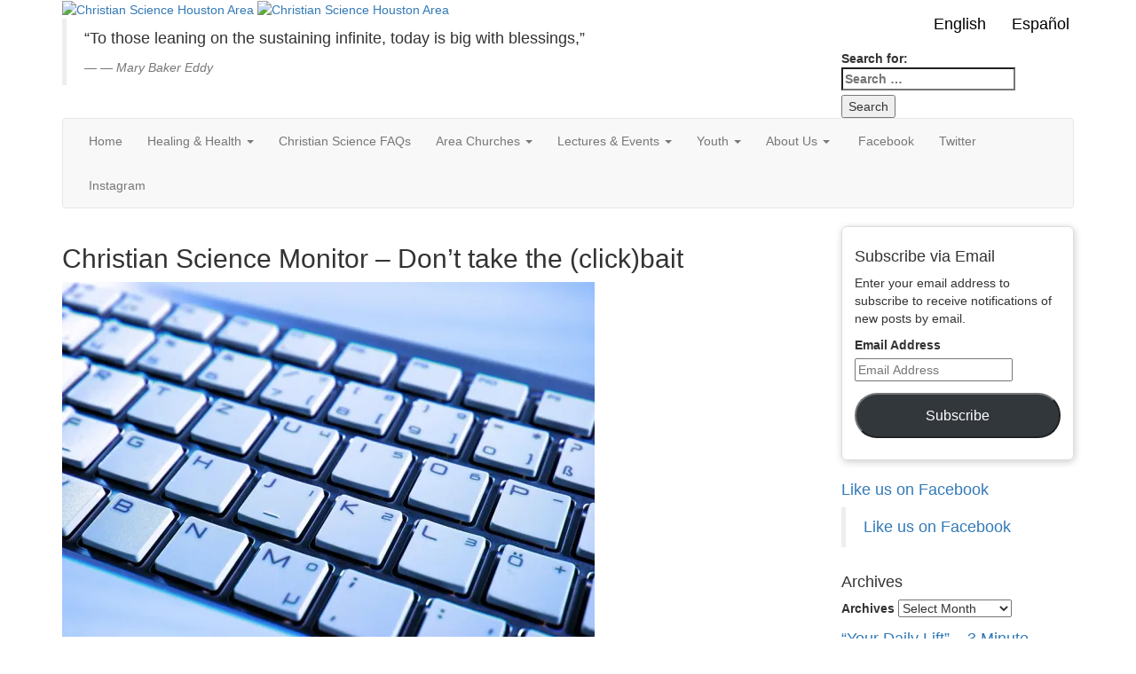

--- FILE ---
content_type: text/html; charset=UTF-8
request_url: https://christianscienceheals.com/2018/03/16/christian-science-monitor-dont-take-the-clickbait/
body_size: 26560
content:
<!DOCTYPE html>
<html lang="en-US">
<head>
	<meta charset="utf-8">
	<meta http-equiv="X-UA-Compatible" content="IE=edge">
	<meta name="viewport" content="width=device-width, initial-scale=1">

	<title>Christian Science Monitor - Don’t take the (click)bait - Christian Science Houston Area Christian Science Houston Area</title>

	<!-- Bootstrap -->
	<link rel="stylesheet" href="https://maxcdn.bootstrapcdn.com/bootstrap/3.3.5/css/bootstrap.min.css">
	<!-- HTML5 shim and Respond.js for IE8 support of HTML5 elements and media queries -->
	<!-- WARNING: Respond.js doesn't work if you view the page via file:// -->
	<!--[if lt IE 9]>
		<script src="https://oss.maxcdn.com/html5shiv/3.7.2/html5shiv.min.js"></script>
		<script src="https://oss.maxcdn.com/respond/1.4.2/respond.min.js"></script>
	<![endif]-->

	<!-- Roboto Font -->
	<link href='https://fonts.googleapis.com/css?family=Roboto+Condensed:400italic,700italic,400,700|Roboto:400,700,700italic,400italic|Roboto+Slab:400,700,700italic,400italic' rel='stylesheet' type='text/css'>

    <!-- Font Awesome for icons -->
    <link rel="stylesheet" href="https://maxcdn.bootstrapcdn.com/font-awesome/4.4.0/css/font-awesome.min.css">

	<!-- Customized CSS -->
	<link rel="stylesheet" href="https://christianscienceheals.com/wp-content/themes/healing-in-texas/style.css" type="text/css" media="screen, print" />


	<link rel="alternate" type="application/rss+xml" title="Christian Science Houston Area RSS Feed" href="https://christianscienceheals.com/feed/" />
	<link rel="pingback" href="https://christianscienceheals.com/xmlrpc.php" />

		<script type="text/javascript">
	<!--

	var vanity_url = '';
	// alert(document.referrer.toLowerCase().replace(/\/$/, ""));
	// alert(vanity_url.toString().toLowerCase().replace(/\/$/, ""));
	if (self != top || parent !== window) {
		if (document.referrer.toString().toLowerCase().replace(/\/$/, "").replace(/(^\w+:|^)\/\//, '') != vanity_url.toString().toLowerCase().replace(/\/$/, "").replace(/(^\w+:|^)\/\//, '') && ! /customize_changeset_uuid|customize_messenger_channel/.test( location.search )) {
			// alert("off vanity url");
			top.location = self.location.href;
		}
	}

	//-->
	</script>

	<meta name='robots' content='index, follow, max-image-preview:large, max-snippet:-1, max-video-preview:-1' />
<script type="text/javascript">
var trackScrolling=true;
var trackScrollingPercentage=true;
var ScrollingPercentageNumber=25;
var stLogInterval=10*1000;
var cutOffTime=900;
var trackNoEvents=false;
var trackNoMaxTime=false;
var docTitle='Christian Science Monitor &#8211; Don’t take the (click)bait';
</script>

	<!-- This site is optimized with the Yoast SEO plugin v26.8 - https://yoast.com/product/yoast-seo-wordpress/ -->
	<link rel="canonical" href="https://christianscienceheals.com/2018/03/16/christian-science-monitor-dont-take-the-clickbait/" />
	<meta property="og:locale" content="en_US" />
	<meta property="og:type" content="article" />
	<meta property="og:title" content="Christian Science Monitor - Don’t take the (click)bait - Christian Science Houston Area" />
	<meta property="og:description" content="Today Tessa Parmenter published an article on the Christian Science Monitor website addressing how we can overcome the pull of sensationalized news through understanding that there’s a higher power we can rely on to inform our actions. The article explains: It’s clear that if we want fake news to stop, we can’t pay it any [&hellip;]" />
	<meta property="og:url" content="https://christianscienceheals.com/2018/03/16/christian-science-monitor-dont-take-the-clickbait/" />
	<meta property="og:site_name" content="Christian Science Houston Area" />
	<meta property="article:publisher" content="https://www.facebook.com/christianscienceheals/" />
	<meta property="article:published_time" content="2018-03-16T18:34:56+00:00" />
	<meta property="og:image" content="https://i0.wp.com/christianscienceheals.com/files/2018/03/keyboard.jpg?fit=960%2C640&ssl=1" />
	<meta property="og:image:width" content="960" />
	<meta property="og:image:height" content="640" />
	<meta property="og:image:type" content="image/jpeg" />
	<meta name="author" content="Gabriel Serafini" />
	<meta name="twitter:card" content="summary_large_image" />
	<meta name="twitter:creator" content="@cs_heals" />
	<meta name="twitter:site" content="@cs_heals" />
	<meta name="twitter:label1" content="Written by" />
	<meta name="twitter:data1" content="Gabriel Serafini" />
	<meta name="twitter:label2" content="Est. reading time" />
	<meta name="twitter:data2" content="1 minute" />
	<script type="application/ld+json" class="yoast-schema-graph">{"@context":"https://schema.org","@graph":[{"@type":"Article","@id":"https://christianscienceheals.com/2018/03/16/christian-science-monitor-dont-take-the-clickbait/#article","isPartOf":{"@id":"https://christianscienceheals.com/2018/03/16/christian-science-monitor-dont-take-the-clickbait/"},"author":{"name":"Gabriel Serafini","@id":"https://christianscienceheals.com/#/schema/person/58023112fd2db4b1faa52c511cecb8e2"},"headline":"Christian Science Monitor &#8211; Don’t take the (click)bait","datePublished":"2018-03-16T18:34:56+00:00","mainEntityOfPage":{"@id":"https://christianscienceheals.com/2018/03/16/christian-science-monitor-dont-take-the-clickbait/"},"wordCount":273,"publisher":{"@id":"https://christianscienceheals.com/#organization"},"image":{"@id":"https://christianscienceheals.com/2018/03/16/christian-science-monitor-dont-take-the-clickbait/#primaryimage"},"thumbnailUrl":"https://i0.wp.com/christianscienceheals.com/files/2018/03/keyboard.jpg?fit=960%2C640&ssl=1","keywords":["Christian","God","Monitor","Scienfe","temptation"],"articleSection":["Ideas","News"],"inLanguage":"en-US"},{"@type":"WebPage","@id":"https://christianscienceheals.com/2018/03/16/christian-science-monitor-dont-take-the-clickbait/","url":"https://christianscienceheals.com/2018/03/16/christian-science-monitor-dont-take-the-clickbait/","name":"Christian Science Monitor - Don’t take the (click)bait - Christian Science Houston Area","isPartOf":{"@id":"https://christianscienceheals.com/#website"},"primaryImageOfPage":{"@id":"https://christianscienceheals.com/2018/03/16/christian-science-monitor-dont-take-the-clickbait/#primaryimage"},"image":{"@id":"https://christianscienceheals.com/2018/03/16/christian-science-monitor-dont-take-the-clickbait/#primaryimage"},"thumbnailUrl":"https://i0.wp.com/christianscienceheals.com/files/2018/03/keyboard.jpg?fit=960%2C640&ssl=1","datePublished":"2018-03-16T18:34:56+00:00","breadcrumb":{"@id":"https://christianscienceheals.com/2018/03/16/christian-science-monitor-dont-take-the-clickbait/#breadcrumb"},"inLanguage":"en-US","potentialAction":[{"@type":"ReadAction","target":["https://christianscienceheals.com/2018/03/16/christian-science-monitor-dont-take-the-clickbait/"]}]},{"@type":"ImageObject","inLanguage":"en-US","@id":"https://christianscienceheals.com/2018/03/16/christian-science-monitor-dont-take-the-clickbait/#primaryimage","url":"https://i0.wp.com/christianscienceheals.com/files/2018/03/keyboard.jpg?fit=960%2C640&ssl=1","contentUrl":"https://i0.wp.com/christianscienceheals.com/files/2018/03/keyboard.jpg?fit=960%2C640&ssl=1","width":960,"height":640},{"@type":"BreadcrumbList","@id":"https://christianscienceheals.com/2018/03/16/christian-science-monitor-dont-take-the-clickbait/#breadcrumb","itemListElement":[{"@type":"ListItem","position":1,"name":"Home","item":"https://christianscienceheals.com/"},{"@type":"ListItem","position":2,"name":"Blog","item":"https://christianscienceheals.com/blog/"},{"@type":"ListItem","position":3,"name":"Christian Science Monitor &#8211; Don’t take the (click)bait"}]},{"@type":"WebSite","@id":"https://christianscienceheals.com/#website","url":"https://christianscienceheals.com/","name":"Christian Science Houston Area","description":"Christian Science Churches and Resources in the Houston Texas Area","publisher":{"@id":"https://christianscienceheals.com/#organization"},"potentialAction":[{"@type":"SearchAction","target":{"@type":"EntryPoint","urlTemplate":"https://christianscienceheals.com/?s={search_term_string}"},"query-input":{"@type":"PropertyValueSpecification","valueRequired":true,"valueName":"search_term_string"}}],"inLanguage":"en-US"},{"@type":"Organization","@id":"https://christianscienceheals.com/#organization","name":"Christian Science Houston Area","url":"https://christianscienceheals.com/","logo":{"@type":"ImageObject","inLanguage":"en-US","@id":"https://christianscienceheals.com/#/schema/logo/image/","url":"https://i0.wp.com/christianscienceheals.com/files/2018/02/HOUCOM_logo_with_starburst.png?fit=1024%2C1024&ssl=1","contentUrl":"https://i0.wp.com/christianscienceheals.com/files/2018/02/HOUCOM_logo_with_starburst.png?fit=1024%2C1024&ssl=1","width":1024,"height":1024,"caption":"Christian Science Houston Area"},"image":{"@id":"https://christianscienceheals.com/#/schema/logo/image/"},"sameAs":["https://www.facebook.com/christianscienceheals/","https://x.com/cs_heals","https://www.instagram.com/christianscienceheals/"]},{"@type":"Person","@id":"https://christianscienceheals.com/#/schema/person/58023112fd2db4b1faa52c511cecb8e2","name":"Gabriel Serafini","image":{"@type":"ImageObject","inLanguage":"en-US","@id":"https://christianscienceheals.com/#/schema/person/image/","url":"https://secure.gravatar.com/avatar/24bddbb394eff14300a8d1b157a5407e4c7c907bc3c74f4f50f8313e8ef70c0f?s=96&d=mm&r=g","contentUrl":"https://secure.gravatar.com/avatar/24bddbb394eff14300a8d1b157a5407e4c7c907bc3c74f4f50f8313e8ef70c0f?s=96&d=mm&r=g","caption":"Gabriel Serafini"},"sameAs":["https://sharethepractice.org/"],"url":"https://christianscienceheals.com/author/admin/"}]}</script>
	<!-- / Yoast SEO plugin. -->


<link rel='dns-prefetch' href='//maxcdn.bootstrapcdn.com' />
<link rel='dns-prefetch' href='//stats.wp.com' />
<link rel='dns-prefetch' href='//v0.wordpress.com' />
<link rel='dns-prefetch' href='//jetpack.wordpress.com' />
<link rel='dns-prefetch' href='//s0.wp.com' />
<link rel='dns-prefetch' href='//public-api.wordpress.com' />
<link rel='dns-prefetch' href='//0.gravatar.com' />
<link rel='dns-prefetch' href='//1.gravatar.com' />
<link rel='dns-prefetch' href='//2.gravatar.com' />
<link rel='preconnect' href='//i0.wp.com' />
<link rel="alternate" type="application/rss+xml" title="Christian Science Houston Area &raquo; Christian Science Monitor &#8211; Don’t take the (click)bait Comments Feed" href="https://christianscienceheals.com/2018/03/16/christian-science-monitor-dont-take-the-clickbait/feed/" />
<link rel="alternate" title="oEmbed (JSON)" type="application/json+oembed" href="https://christianscienceheals.com/wp-json/oembed/1.0/embed?url=https%3A%2F%2Fchristianscienceheals.com%2F2018%2F03%2F16%2Fchristian-science-monitor-dont-take-the-clickbait%2F" />
<link rel="alternate" title="oEmbed (XML)" type="text/xml+oembed" href="https://christianscienceheals.com/wp-json/oembed/1.0/embed?url=https%3A%2F%2Fchristianscienceheals.com%2F2018%2F03%2F16%2Fchristian-science-monitor-dont-take-the-clickbait%2F&#038;format=xml" />
		<!-- This site uses the Google Analytics by MonsterInsights plugin v9.11.1 - Using Analytics tracking - https://www.monsterinsights.com/ -->
							<script src="//www.googletagmanager.com/gtag/js?id=G-9B7ZKPCRK3"  data-cfasync="false" data-wpfc-render="false" type="text/javascript" async></script>
			<script data-cfasync="false" data-wpfc-render="false" type="text/javascript">
				var mi_version = '9.11.1';
				var mi_track_user = true;
				var mi_no_track_reason = '';
								var MonsterInsightsDefaultLocations = {"page_location":"https:\/\/christianscienceheals.com\/2018\/03\/16\/christian-science-monitor-dont-take-the-clickbait\/"};
								if ( typeof MonsterInsightsPrivacyGuardFilter === 'function' ) {
					var MonsterInsightsLocations = (typeof MonsterInsightsExcludeQuery === 'object') ? MonsterInsightsPrivacyGuardFilter( MonsterInsightsExcludeQuery ) : MonsterInsightsPrivacyGuardFilter( MonsterInsightsDefaultLocations );
				} else {
					var MonsterInsightsLocations = (typeof MonsterInsightsExcludeQuery === 'object') ? MonsterInsightsExcludeQuery : MonsterInsightsDefaultLocations;
				}

								var disableStrs = [
										'ga-disable-G-9B7ZKPCRK3',
									];

				/* Function to detect opted out users */
				function __gtagTrackerIsOptedOut() {
					for (var index = 0; index < disableStrs.length; index++) {
						if (document.cookie.indexOf(disableStrs[index] + '=true') > -1) {
							return true;
						}
					}

					return false;
				}

				/* Disable tracking if the opt-out cookie exists. */
				if (__gtagTrackerIsOptedOut()) {
					for (var index = 0; index < disableStrs.length; index++) {
						window[disableStrs[index]] = true;
					}
				}

				/* Opt-out function */
				function __gtagTrackerOptout() {
					for (var index = 0; index < disableStrs.length; index++) {
						document.cookie = disableStrs[index] + '=true; expires=Thu, 31 Dec 2099 23:59:59 UTC; path=/';
						window[disableStrs[index]] = true;
					}
				}

				if ('undefined' === typeof gaOptout) {
					function gaOptout() {
						__gtagTrackerOptout();
					}
				}
								window.dataLayer = window.dataLayer || [];

				window.MonsterInsightsDualTracker = {
					helpers: {},
					trackers: {},
				};
				if (mi_track_user) {
					function __gtagDataLayer() {
						dataLayer.push(arguments);
					}

					function __gtagTracker(type, name, parameters) {
						if (!parameters) {
							parameters = {};
						}

						if (parameters.send_to) {
							__gtagDataLayer.apply(null, arguments);
							return;
						}

						if (type === 'event') {
														parameters.send_to = monsterinsights_frontend.v4_id;
							var hookName = name;
							if (typeof parameters['event_category'] !== 'undefined') {
								hookName = parameters['event_category'] + ':' + name;
							}

							if (typeof MonsterInsightsDualTracker.trackers[hookName] !== 'undefined') {
								MonsterInsightsDualTracker.trackers[hookName](parameters);
							} else {
								__gtagDataLayer('event', name, parameters);
							}
							
						} else {
							__gtagDataLayer.apply(null, arguments);
						}
					}

					__gtagTracker('js', new Date());
					__gtagTracker('set', {
						'developer_id.dZGIzZG': true,
											});
					if ( MonsterInsightsLocations.page_location ) {
						__gtagTracker('set', MonsterInsightsLocations);
					}
										__gtagTracker('config', 'G-9B7ZKPCRK3', {"forceSSL":"true"} );
										window.gtag = __gtagTracker;										(function () {
						/* https://developers.google.com/analytics/devguides/collection/analyticsjs/ */
						/* ga and __gaTracker compatibility shim. */
						var noopfn = function () {
							return null;
						};
						var newtracker = function () {
							return new Tracker();
						};
						var Tracker = function () {
							return null;
						};
						var p = Tracker.prototype;
						p.get = noopfn;
						p.set = noopfn;
						p.send = function () {
							var args = Array.prototype.slice.call(arguments);
							args.unshift('send');
							__gaTracker.apply(null, args);
						};
						var __gaTracker = function () {
							var len = arguments.length;
							if (len === 0) {
								return;
							}
							var f = arguments[len - 1];
							if (typeof f !== 'object' || f === null || typeof f.hitCallback !== 'function') {
								if ('send' === arguments[0]) {
									var hitConverted, hitObject = false, action;
									if ('event' === arguments[1]) {
										if ('undefined' !== typeof arguments[3]) {
											hitObject = {
												'eventAction': arguments[3],
												'eventCategory': arguments[2],
												'eventLabel': arguments[4],
												'value': arguments[5] ? arguments[5] : 1,
											}
										}
									}
									if ('pageview' === arguments[1]) {
										if ('undefined' !== typeof arguments[2]) {
											hitObject = {
												'eventAction': 'page_view',
												'page_path': arguments[2],
											}
										}
									}
									if (typeof arguments[2] === 'object') {
										hitObject = arguments[2];
									}
									if (typeof arguments[5] === 'object') {
										Object.assign(hitObject, arguments[5]);
									}
									if ('undefined' !== typeof arguments[1].hitType) {
										hitObject = arguments[1];
										if ('pageview' === hitObject.hitType) {
											hitObject.eventAction = 'page_view';
										}
									}
									if (hitObject) {
										action = 'timing' === arguments[1].hitType ? 'timing_complete' : hitObject.eventAction;
										hitConverted = mapArgs(hitObject);
										__gtagTracker('event', action, hitConverted);
									}
								}
								return;
							}

							function mapArgs(args) {
								var arg, hit = {};
								var gaMap = {
									'eventCategory': 'event_category',
									'eventAction': 'event_action',
									'eventLabel': 'event_label',
									'eventValue': 'event_value',
									'nonInteraction': 'non_interaction',
									'timingCategory': 'event_category',
									'timingVar': 'name',
									'timingValue': 'value',
									'timingLabel': 'event_label',
									'page': 'page_path',
									'location': 'page_location',
									'title': 'page_title',
									'referrer' : 'page_referrer',
								};
								for (arg in args) {
																		if (!(!args.hasOwnProperty(arg) || !gaMap.hasOwnProperty(arg))) {
										hit[gaMap[arg]] = args[arg];
									} else {
										hit[arg] = args[arg];
									}
								}
								return hit;
							}

							try {
								f.hitCallback();
							} catch (ex) {
							}
						};
						__gaTracker.create = newtracker;
						__gaTracker.getByName = newtracker;
						__gaTracker.getAll = function () {
							return [];
						};
						__gaTracker.remove = noopfn;
						__gaTracker.loaded = true;
						window['__gaTracker'] = __gaTracker;
					})();
									} else {
										console.log("");
					(function () {
						function __gtagTracker() {
							return null;
						}

						window['__gtagTracker'] = __gtagTracker;
						window['gtag'] = __gtagTracker;
					})();
									}
			</script>
							<!-- / Google Analytics by MonsterInsights -->
		<style id='wp-img-auto-sizes-contain-inline-css' type='text/css'>
img:is([sizes=auto i],[sizes^="auto," i]){contain-intrinsic-size:3000px 1500px}
/*# sourceURL=wp-img-auto-sizes-contain-inline-css */
</style>
<link rel='stylesheet' id='ai1ec_style-css' href='//christianscienceheals.com/wp-content/plugins/all-in-one-event-calendar/public/themes-ai1ec/vortex/css/ai1ec_parsed_css.css?ver=3.0.0' type='text/css' media='all' />
<style id='wp-emoji-styles-inline-css' type='text/css'>

	img.wp-smiley, img.emoji {
		display: inline !important;
		border: none !important;
		box-shadow: none !important;
		height: 1em !important;
		width: 1em !important;
		margin: 0 0.07em !important;
		vertical-align: -0.1em !important;
		background: none !important;
		padding: 0 !important;
	}
/*# sourceURL=wp-emoji-styles-inline-css */
</style>
<link rel='stylesheet' id='wp-block-library-css' href='https://christianscienceheals.com/wp-includes/css/dist/block-library/style.min.css?ver=6.9' type='text/css' media='all' />
<style id='global-styles-inline-css' type='text/css'>
:root{--wp--preset--aspect-ratio--square: 1;--wp--preset--aspect-ratio--4-3: 4/3;--wp--preset--aspect-ratio--3-4: 3/4;--wp--preset--aspect-ratio--3-2: 3/2;--wp--preset--aspect-ratio--2-3: 2/3;--wp--preset--aspect-ratio--16-9: 16/9;--wp--preset--aspect-ratio--9-16: 9/16;--wp--preset--color--black: #000000;--wp--preset--color--cyan-bluish-gray: #abb8c3;--wp--preset--color--white: #ffffff;--wp--preset--color--pale-pink: #f78da7;--wp--preset--color--vivid-red: #cf2e2e;--wp--preset--color--luminous-vivid-orange: #ff6900;--wp--preset--color--luminous-vivid-amber: #fcb900;--wp--preset--color--light-green-cyan: #7bdcb5;--wp--preset--color--vivid-green-cyan: #00d084;--wp--preset--color--pale-cyan-blue: #8ed1fc;--wp--preset--color--vivid-cyan-blue: #0693e3;--wp--preset--color--vivid-purple: #9b51e0;--wp--preset--gradient--vivid-cyan-blue-to-vivid-purple: linear-gradient(135deg,rgb(6,147,227) 0%,rgb(155,81,224) 100%);--wp--preset--gradient--light-green-cyan-to-vivid-green-cyan: linear-gradient(135deg,rgb(122,220,180) 0%,rgb(0,208,130) 100%);--wp--preset--gradient--luminous-vivid-amber-to-luminous-vivid-orange: linear-gradient(135deg,rgb(252,185,0) 0%,rgb(255,105,0) 100%);--wp--preset--gradient--luminous-vivid-orange-to-vivid-red: linear-gradient(135deg,rgb(255,105,0) 0%,rgb(207,46,46) 100%);--wp--preset--gradient--very-light-gray-to-cyan-bluish-gray: linear-gradient(135deg,rgb(238,238,238) 0%,rgb(169,184,195) 100%);--wp--preset--gradient--cool-to-warm-spectrum: linear-gradient(135deg,rgb(74,234,220) 0%,rgb(151,120,209) 20%,rgb(207,42,186) 40%,rgb(238,44,130) 60%,rgb(251,105,98) 80%,rgb(254,248,76) 100%);--wp--preset--gradient--blush-light-purple: linear-gradient(135deg,rgb(255,206,236) 0%,rgb(152,150,240) 100%);--wp--preset--gradient--blush-bordeaux: linear-gradient(135deg,rgb(254,205,165) 0%,rgb(254,45,45) 50%,rgb(107,0,62) 100%);--wp--preset--gradient--luminous-dusk: linear-gradient(135deg,rgb(255,203,112) 0%,rgb(199,81,192) 50%,rgb(65,88,208) 100%);--wp--preset--gradient--pale-ocean: linear-gradient(135deg,rgb(255,245,203) 0%,rgb(182,227,212) 50%,rgb(51,167,181) 100%);--wp--preset--gradient--electric-grass: linear-gradient(135deg,rgb(202,248,128) 0%,rgb(113,206,126) 100%);--wp--preset--gradient--midnight: linear-gradient(135deg,rgb(2,3,129) 0%,rgb(40,116,252) 100%);--wp--preset--font-size--small: 13px;--wp--preset--font-size--medium: 20px;--wp--preset--font-size--large: 36px;--wp--preset--font-size--x-large: 42px;--wp--preset--spacing--20: 0.44rem;--wp--preset--spacing--30: 0.67rem;--wp--preset--spacing--40: 1rem;--wp--preset--spacing--50: 1.5rem;--wp--preset--spacing--60: 2.25rem;--wp--preset--spacing--70: 3.38rem;--wp--preset--spacing--80: 5.06rem;--wp--preset--shadow--natural: 6px 6px 9px rgba(0, 0, 0, 0.2);--wp--preset--shadow--deep: 12px 12px 50px rgba(0, 0, 0, 0.4);--wp--preset--shadow--sharp: 6px 6px 0px rgba(0, 0, 0, 0.2);--wp--preset--shadow--outlined: 6px 6px 0px -3px rgb(255, 255, 255), 6px 6px rgb(0, 0, 0);--wp--preset--shadow--crisp: 6px 6px 0px rgb(0, 0, 0);}:where(.is-layout-flex){gap: 0.5em;}:where(.is-layout-grid){gap: 0.5em;}body .is-layout-flex{display: flex;}.is-layout-flex{flex-wrap: wrap;align-items: center;}.is-layout-flex > :is(*, div){margin: 0;}body .is-layout-grid{display: grid;}.is-layout-grid > :is(*, div){margin: 0;}:where(.wp-block-columns.is-layout-flex){gap: 2em;}:where(.wp-block-columns.is-layout-grid){gap: 2em;}:where(.wp-block-post-template.is-layout-flex){gap: 1.25em;}:where(.wp-block-post-template.is-layout-grid){gap: 1.25em;}.has-black-color{color: var(--wp--preset--color--black) !important;}.has-cyan-bluish-gray-color{color: var(--wp--preset--color--cyan-bluish-gray) !important;}.has-white-color{color: var(--wp--preset--color--white) !important;}.has-pale-pink-color{color: var(--wp--preset--color--pale-pink) !important;}.has-vivid-red-color{color: var(--wp--preset--color--vivid-red) !important;}.has-luminous-vivid-orange-color{color: var(--wp--preset--color--luminous-vivid-orange) !important;}.has-luminous-vivid-amber-color{color: var(--wp--preset--color--luminous-vivid-amber) !important;}.has-light-green-cyan-color{color: var(--wp--preset--color--light-green-cyan) !important;}.has-vivid-green-cyan-color{color: var(--wp--preset--color--vivid-green-cyan) !important;}.has-pale-cyan-blue-color{color: var(--wp--preset--color--pale-cyan-blue) !important;}.has-vivid-cyan-blue-color{color: var(--wp--preset--color--vivid-cyan-blue) !important;}.has-vivid-purple-color{color: var(--wp--preset--color--vivid-purple) !important;}.has-black-background-color{background-color: var(--wp--preset--color--black) !important;}.has-cyan-bluish-gray-background-color{background-color: var(--wp--preset--color--cyan-bluish-gray) !important;}.has-white-background-color{background-color: var(--wp--preset--color--white) !important;}.has-pale-pink-background-color{background-color: var(--wp--preset--color--pale-pink) !important;}.has-vivid-red-background-color{background-color: var(--wp--preset--color--vivid-red) !important;}.has-luminous-vivid-orange-background-color{background-color: var(--wp--preset--color--luminous-vivid-orange) !important;}.has-luminous-vivid-amber-background-color{background-color: var(--wp--preset--color--luminous-vivid-amber) !important;}.has-light-green-cyan-background-color{background-color: var(--wp--preset--color--light-green-cyan) !important;}.has-vivid-green-cyan-background-color{background-color: var(--wp--preset--color--vivid-green-cyan) !important;}.has-pale-cyan-blue-background-color{background-color: var(--wp--preset--color--pale-cyan-blue) !important;}.has-vivid-cyan-blue-background-color{background-color: var(--wp--preset--color--vivid-cyan-blue) !important;}.has-vivid-purple-background-color{background-color: var(--wp--preset--color--vivid-purple) !important;}.has-black-border-color{border-color: var(--wp--preset--color--black) !important;}.has-cyan-bluish-gray-border-color{border-color: var(--wp--preset--color--cyan-bluish-gray) !important;}.has-white-border-color{border-color: var(--wp--preset--color--white) !important;}.has-pale-pink-border-color{border-color: var(--wp--preset--color--pale-pink) !important;}.has-vivid-red-border-color{border-color: var(--wp--preset--color--vivid-red) !important;}.has-luminous-vivid-orange-border-color{border-color: var(--wp--preset--color--luminous-vivid-orange) !important;}.has-luminous-vivid-amber-border-color{border-color: var(--wp--preset--color--luminous-vivid-amber) !important;}.has-light-green-cyan-border-color{border-color: var(--wp--preset--color--light-green-cyan) !important;}.has-vivid-green-cyan-border-color{border-color: var(--wp--preset--color--vivid-green-cyan) !important;}.has-pale-cyan-blue-border-color{border-color: var(--wp--preset--color--pale-cyan-blue) !important;}.has-vivid-cyan-blue-border-color{border-color: var(--wp--preset--color--vivid-cyan-blue) !important;}.has-vivid-purple-border-color{border-color: var(--wp--preset--color--vivid-purple) !important;}.has-vivid-cyan-blue-to-vivid-purple-gradient-background{background: var(--wp--preset--gradient--vivid-cyan-blue-to-vivid-purple) !important;}.has-light-green-cyan-to-vivid-green-cyan-gradient-background{background: var(--wp--preset--gradient--light-green-cyan-to-vivid-green-cyan) !important;}.has-luminous-vivid-amber-to-luminous-vivid-orange-gradient-background{background: var(--wp--preset--gradient--luminous-vivid-amber-to-luminous-vivid-orange) !important;}.has-luminous-vivid-orange-to-vivid-red-gradient-background{background: var(--wp--preset--gradient--luminous-vivid-orange-to-vivid-red) !important;}.has-very-light-gray-to-cyan-bluish-gray-gradient-background{background: var(--wp--preset--gradient--very-light-gray-to-cyan-bluish-gray) !important;}.has-cool-to-warm-spectrum-gradient-background{background: var(--wp--preset--gradient--cool-to-warm-spectrum) !important;}.has-blush-light-purple-gradient-background{background: var(--wp--preset--gradient--blush-light-purple) !important;}.has-blush-bordeaux-gradient-background{background: var(--wp--preset--gradient--blush-bordeaux) !important;}.has-luminous-dusk-gradient-background{background: var(--wp--preset--gradient--luminous-dusk) !important;}.has-pale-ocean-gradient-background{background: var(--wp--preset--gradient--pale-ocean) !important;}.has-electric-grass-gradient-background{background: var(--wp--preset--gradient--electric-grass) !important;}.has-midnight-gradient-background{background: var(--wp--preset--gradient--midnight) !important;}.has-small-font-size{font-size: var(--wp--preset--font-size--small) !important;}.has-medium-font-size{font-size: var(--wp--preset--font-size--medium) !important;}.has-large-font-size{font-size: var(--wp--preset--font-size--large) !important;}.has-x-large-font-size{font-size: var(--wp--preset--font-size--x-large) !important;}
:where(.wp-block-visual-portfolio-loop.is-layout-flex){gap: 1.25em;}:where(.wp-block-visual-portfolio-loop.is-layout-grid){gap: 1.25em;}
/*# sourceURL=global-styles-inline-css */
</style>

<style id='classic-theme-styles-inline-css' type='text/css'>
/*! This file is auto-generated */
.wp-block-button__link{color:#fff;background-color:#32373c;border-radius:9999px;box-shadow:none;text-decoration:none;padding:calc(.667em + 2px) calc(1.333em + 2px);font-size:1.125em}.wp-block-file__button{background:#32373c;color:#fff;text-decoration:none}
/*# sourceURL=/wp-includes/css/classic-themes.min.css */
</style>
<link rel='stylesheet' id='contact-form-7-bootstrap-style-css' href='https://christianscienceheals.com/wp-content/plugins/bootstrap-for-contact-form-7/assets/dist/css/style.min.css?ver=6.9' type='text/css' media='all' />
<link rel='stylesheet' id='fancybox-for-wp-css' href='https://christianscienceheals.com/wp-content/plugins/fancybox-for-wordpress/assets/css/fancybox.css?ver=1.3.4' type='text/css' media='all' />
<link rel='stylesheet' id='quotescollection-css' href='https://christianscienceheals.com/wp-content/plugins/quotes-collection/css/quotes-collection.css?ver=2.5.2' type='text/css' media='all' />
<link rel='stylesheet' id='jetpack-subscriptions-css' href='https://christianscienceheals.com/wp-content/plugins/jetpack/_inc/build/subscriptions/subscriptions.min.css?ver=15.4' type='text/css' media='all' />
<style id='jetpack_facebook_likebox-inline-css' type='text/css'>
.widget_facebook_likebox {
	overflow: hidden;
}

/*# sourceURL=https://christianscienceheals.com/wp-content/plugins/jetpack/modules/widgets/facebook-likebox/style.css */
</style>
<link rel='stylesheet' id='jetpack-swiper-library-css' href='https://christianscienceheals.com/wp-content/plugins/jetpack/_inc/blocks/swiper.css?ver=15.4' type='text/css' media='all' />
<link rel='stylesheet' id='jetpack-carousel-css' href='https://christianscienceheals.com/wp-content/plugins/jetpack/modules/carousel/jetpack-carousel.css?ver=15.4' type='text/css' media='all' />
<link rel='stylesheet' id='sharedaddy-css' href='https://christianscienceheals.com/wp-content/plugins/jetpack/modules/sharedaddy/sharing.css?ver=15.4' type='text/css' media='all' />
<link rel='stylesheet' id='social-logos-css' href='https://christianscienceheals.com/wp-content/plugins/jetpack/_inc/social-logos/social-logos.min.css?ver=15.4' type='text/css' media='all' />
<script type="text/javascript" src="https://christianscienceheals.com/wp-content/plugins/google-analytics-for-wordpress/assets/js/frontend-gtag.min.js?ver=9.11.1" id="monsterinsights-frontend-script-js" async="async" data-wp-strategy="async"></script>
<script data-cfasync="false" data-wpfc-render="false" type="text/javascript" id='monsterinsights-frontend-script-js-extra'>/* <![CDATA[ */
var monsterinsights_frontend = {"js_events_tracking":"true","download_extensions":"doc,pdf,ppt,zip,xls,docx,pptx,xlsx","inbound_paths":"[]","home_url":"https:\/\/christianscienceheals.com","hash_tracking":"false","v4_id":"G-9B7ZKPCRK3"};/* ]]> */
</script>
<script type="text/javascript" src="https://christianscienceheals.com/wp-includes/js/jquery/jquery.min.js?ver=3.7.1" id="jquery-core-js"></script>
<script type="text/javascript" src="https://christianscienceheals.com/wp-includes/js/jquery/jquery-migrate.min.js?ver=3.4.1" id="jquery-migrate-js"></script>
<script type="text/javascript" src="https://christianscienceheals.com/wp-content/plugins/fancybox-for-wordpress/assets/js/purify.min.js?ver=1.3.4" id="purify-js"></script>
<script type="text/javascript" src="https://christianscienceheals.com/wp-content/plugins/fancybox-for-wordpress/assets/js/jquery.fancybox.js?ver=1.3.4" id="fancybox-for-wp-js"></script>
<script type="text/javascript" id="quotescollection-js-extra">
/* <![CDATA[ */
var quotescollectionAjax = {"ajaxUrl":"https://christianscienceheals.com/wp-admin/admin-ajax.php","nonce":"6bb1aad5bf","nextQuote":"Next quote \u00bb","loading":"Loading...","error":"Error getting quote","autoRefreshMax":"20","autoRefreshCount":"0"};
//# sourceURL=quotescollection-js-extra
/* ]]> */
</script>
<script type="text/javascript" src="https://christianscienceheals.com/wp-content/plugins/quotes-collection/js/quotes-collection.js?ver=2.5.2" id="quotescollection-js"></script>
<link rel="https://api.w.org/" href="https://christianscienceheals.com/wp-json/" /><link rel="alternate" title="JSON" type="application/json" href="https://christianscienceheals.com/wp-json/wp/v2/posts/2740" /><link rel="EditURI" type="application/rsd+xml" title="RSD" href="https://christianscienceheals.com/xmlrpc.php?rsd" />
<meta name="generator" content="WordPress 6.9" />
<link rel='shortlink' href='https://wp.me/p6OyHU-Ic' />
<!-- generated by Global Header -->
<style type="text/css">
#sharethepractice-global-footer { width:100%; display:block; text-align: center; padding: 6px 0; clear: both; position: relative; }
#sharethepractice- global-footer a { color:#ccc; }

</style>
<!-- / generated by Global Header -->
<link rel="alternate" type="application/feed+json" title="Christian Science Houston Area &raquo; JSON Feed" href="https://christianscienceheals.com/feed/json/" />
<link rel="alternate" type="application/feed+json" title="Christian Science Houston Area &raquo; Christian Science Monitor &#8211; Don’t take the (click)bait Comments Feed" href="https://christianscienceheals.com/2018/03/16/christian-science-monitor-dont-take-the-clickbait/feed/json/" />

<!-- Fancybox for WordPress v3.3.7 -->
<style type="text/css">
	.fancybox-slide--image .fancybox-content{background-color: #FFFFFF}div.fancybox-caption{display:none !important;}
	
	img.fancybox-image{border-width:10px;border-color:#FFFFFF;border-style:solid;}
	div.fancybox-bg{background-color:rgba(102,102,102,0.3);opacity:1 !important;}div.fancybox-content{border-color:#FFFFFF}
	div#fancybox-title{background-color:#FFFFFF}
	div.fancybox-content{background-color:#FFFFFF}
	div#fancybox-title-inside{color:#333333}
	
	
	
	div.fancybox-caption p.caption-title{display:inline-block}
	div.fancybox-caption p.caption-title{font-size:14px}
	div.fancybox-caption p.caption-title{color:#333333}
	div.fancybox-caption {color:#333333}div.fancybox-caption p.caption-title {background:#fff; width:auto;padding:10px 30px;}div.fancybox-content p.caption-title{color:#333333;margin: 0;padding: 5px 0;}body.fancybox-active .fancybox-container .fancybox-stage .fancybox-content .fancybox-close-small{display:block;}
</style><script type="text/javascript">
	jQuery(function () {

		var mobileOnly = false;
		
		if (mobileOnly) {
			return;
		}

		jQuery.fn.getTitle = function () { // Copy the title of every IMG tag and add it to its parent A so that fancybox can show titles
			var arr = jQuery("a[data-fancybox]");jQuery.each(arr, function() {var title = jQuery(this).children("img").attr("title") || '';var figCaptionHtml = jQuery(this).next("figcaption").html() || '';var processedCaption = figCaptionHtml;if (figCaptionHtml.length && typeof DOMPurify === 'function') {processedCaption = DOMPurify.sanitize(figCaptionHtml, {USE_PROFILES: {html: true}});} else if (figCaptionHtml.length) {processedCaption = jQuery("<div>").text(figCaptionHtml).html();}var newTitle = title;if (processedCaption.length) {newTitle = title.length ? title + " " + processedCaption : processedCaption;}if (newTitle.length) {jQuery(this).attr("title", newTitle);}});		}

		// Supported file extensions

				var thumbnails = jQuery("a:has(img)").not(".nolightbox").not('.envira-gallery-link').not('.ngg-simplelightbox').filter(function () {
			return /\.(jpe?g|png|gif|mp4|webp|bmp|pdf)(\?[^/]*)*$/i.test(jQuery(this).attr('href'))
		});
		

		// Add data-type iframe for links that are not images or videos.
		var iframeLinks = jQuery('.fancyboxforwp').filter(function () {
			return !/\.(jpe?g|png|gif|mp4|webp|bmp|pdf)(\?[^/]*)*$/i.test(jQuery(this).attr('href'))
		}).filter(function () {
			return !/vimeo|youtube/i.test(jQuery(this).attr('href'))
		});
		iframeLinks.attr({"data-type": "iframe"}).getTitle();

				// Gallery All
		thumbnails.addClass("fancyboxforwp").attr("data-fancybox", "gallery").getTitle();
		iframeLinks.attr({"data-fancybox": "gallery"}).getTitle();

		// Gallery type NONE
		
		// Call fancybox and apply it on any link with a rel atribute that starts with "fancybox", with the options set on the admin panel
		jQuery("a.fancyboxforwp").fancyboxforwp({
			loop: false,
			smallBtn: true,
			zoomOpacity: "auto",
			animationEffect: "fade",
			animationDuration: 500,
			transitionEffect: "fade",
			transitionDuration: "300",
			overlayShow: true,
			overlayOpacity: "0.3",
			titleShow: true,
			titlePosition: "inside",
			keyboard: true,
			showCloseButton: true,
			arrows: true,
			clickContent:false,
			clickSlide: "close",
			mobile: {
				clickContent: function (current, event) {
					return current.type === "image" ? "toggleControls" : false;
				},
				clickSlide: function (current, event) {
					return current.type === "image" ? "close" : "close";
				},
			},
			wheel: false,
			toolbar: true,
			preventCaptionOverlap: true,
			onInit: function() { },			onDeactivate
	: function() { },		beforeClose: function() { },			afterShow: function(instance) { jQuery( ".fancybox-image" ).on("click", function( ){ ( instance.isScaledDown() ) ? instance.scaleToActual() : instance.scaleToFit() }) },				afterClose: function() { },					caption : function( instance, item ) {var title = "";if("undefined" != typeof jQuery(this).context ){var title = jQuery(this).context.title;} else { var title = ("undefined" != typeof jQuery(this).attr("title")) ? jQuery(this).attr("title") : false;}var caption = jQuery(this).data('caption') || '';if ( item.type === 'image' && title.length ) {caption = (caption.length ? caption + '<br />' : '') + '<p class="caption-title">'+jQuery("<div>").text(title).html()+'</p>' ;}if (typeof DOMPurify === "function" && caption.length) { return DOMPurify.sanitize(caption, {USE_PROFILES: {html: true}}); } else { return jQuery("<div>").text(caption).html(); }},
		afterLoad : function( instance, current ) {var captionContent = current.opts.caption || '';var sanitizedCaptionString = '';if (typeof DOMPurify === 'function' && captionContent.length) {sanitizedCaptionString = DOMPurify.sanitize(captionContent, {USE_PROFILES: {html: true}});} else if (captionContent.length) { sanitizedCaptionString = jQuery("<div>").text(captionContent).html();}if (sanitizedCaptionString.length) { current.$content.append(jQuery('<div class=\"fancybox-custom-caption inside-caption\" style=\" position: absolute;left:0;right:0;color:#000;margin:0 auto;bottom:0;text-align:center;background-color:#FFFFFF \"></div>').html(sanitizedCaptionString)); }},
			})
		;

			})
</script>
<!-- END Fancybox for WordPress -->
<!-- Start Fluid Video Embeds Style Tag -->
<style type="text/css">
/* Fluid Video Embeds */
.fve-video-wrapper {
    position: relative;
    overflow: hidden;
    height: 0;
    background-color: transparent;
    padding-bottom: 56.25%;
    margin: 0.5em 0;
}
.fve-video-wrapper iframe,
.fve-video-wrapper object,
.fve-video-wrapper embed {
    position: absolute;
    display: block;
    top: 0;
    left: 0;
    width: 100%;
    height: 100%;
}
.fve-video-wrapper a.hyperlink-image {
    position: relative;
    display: none;
}
.fve-video-wrapper a.hyperlink-image img {
    position: relative;
    z-index: 2;
    width: 100%;
}
.fve-video-wrapper a.hyperlink-image .fve-play-button {
    position: absolute;
    left: 35%;
    top: 35%;
    right: 35%;
    bottom: 35%;
    z-index: 3;
    background-color: rgba(40, 40, 40, 0.75);
    background-size: 100% 100%;
    border-radius: 10px;
}
.fve-video-wrapper a.hyperlink-image:hover .fve-play-button {
    background-color: rgba(0, 0, 0, 0.85);
}
</style>
<!-- End Fluid Video Embeds Style Tag -->
<script type='text/javascript'>
/* <![CDATA[ */
var VPData = {"version":"3.4.1","pro":false,"__":{"couldnt_retrieve_vp":"Couldn't retrieve Visual Portfolio ID.","pswp_close":"Close (Esc)","pswp_share":"Share","pswp_fs":"Toggle fullscreen","pswp_zoom":"Zoom in\/out","pswp_prev":"Previous (arrow left)","pswp_next":"Next (arrow right)","pswp_share_fb":"Share on Facebook","pswp_share_tw":"Tweet","pswp_share_x":"X","pswp_share_pin":"Pin it","pswp_download":"Download","fancybox_close":"Close","fancybox_next":"Next","fancybox_prev":"Previous","fancybox_error":"The requested content cannot be loaded. <br \/> Please try again later.","fancybox_play_start":"Start slideshow","fancybox_play_stop":"Pause slideshow","fancybox_full_screen":"Full screen","fancybox_thumbs":"Thumbnails","fancybox_download":"Download","fancybox_share":"Share","fancybox_zoom":"Zoom"},"settingsPopupGallery":{"enable_on_wordpress_images":false,"vendor":"fancybox","deep_linking":false,"deep_linking_url_to_share_images":false,"show_arrows":true,"show_counter":true,"show_zoom_button":true,"show_fullscreen_button":true,"show_share_button":true,"show_close_button":true,"show_thumbs":true,"show_download_button":false,"show_slideshow":false,"click_to_zoom":true,"restore_focus":true},"screenSizes":[320,576,768,992,1200]};
/* ]]> */
</script>
		<noscript>
			<style type="text/css">
				.vp-portfolio__preloader-wrap{display:none}.vp-portfolio__filter-wrap,.vp-portfolio__items-wrap,.vp-portfolio__pagination-wrap,.vp-portfolio__sort-wrap{opacity:1;visibility:visible}.vp-portfolio__item .vp-portfolio__item-img noscript+img,.vp-portfolio__thumbnails-wrap{display:none}
			</style>
		</noscript>
		<style type="text/css">
.qtranxs_flag_en {background-image: url(https://christianscienceheals.com/wp-content/plugins/qtranslate-xt/flags/gb.png); background-repeat: no-repeat;}
.qtranxs_flag_es {background-image: url(https://christianscienceheals.com/wp-content/plugins/qtranslate-xt/flags/es.png); background-repeat: no-repeat;}
</style>
<link hreflang="en" href="https://christianscienceheals.com/en/2018/03/16/christian-science-monitor-dont-take-the-clickbait/" rel="alternate" />
<link hreflang="es" href="https://christianscienceheals.com/es/2018/03/16/christian-science-monitor-dont-take-the-clickbait/" rel="alternate" />
<link hreflang="x-default" href="https://christianscienceheals.com/2018/03/16/christian-science-monitor-dont-take-the-clickbait/" rel="alternate" />
<meta name="generator" content="qTranslate-XT 3.10.0" />
	<style>img#wpstats{display:none}</style>
				<style type="text/css">
			div.wpcf7 .ajax-loader {
				background-image: url('https://christianscienceheals.com/wp-content/plugins/contact-form-7/images/ajax-loader.gif');
			}
		</style>
		
	<script type="text/javascript">
	jQuery(document).ready(function($) {

		var mqClasses = ["visible-xs", "visible-sm", "visible-md", "visible-lg"];
		var mq = $("<span id='mqDetector' style='visibility:hidden'></span>").appendTo($("body"));

		$.each(mqClasses, function(idx, val) {
			mq.append("<span class='" + val + "'></span>");
		});

		function checkMQ() {
			var visible = mq.find(":visible").get(0).className;
			return visible.slice(-2);
		};

		function checkResize() {

			if ($('#mqDetector')) {
				console.log('Found #mqDetector element.');
				switch(checkMQ()) {

				  case 'xs' :
					// alert ('xs');
					$('[data-toggle="dropdown"]').bootstrapDropdownHover('destroy');
					console.log('Bootstrap drop-down on hover plugin disabled.');
					$('[data-toggle="dropdown"]').on('click', function(e) {
						var $el = $(this).parent();
						if ($el.hasClass('open')) {
							var $a = $el.children('a.dropdown-toggle');
							if ($a.length && $a.attr('href')) {
								location.href = $a.attr('href');
							}
						}
					});
					$('.responsive_menu select').addClass('form-control');
					break;

				  default :

					$('[data-toggle="dropdown"]').bootstrapDropdownHover({clickBehavior: 'default'});
					console.log('Bootstrap drop-down on hover plugin loaded.');

					$('[data-toggle="dropdown"]').on('click', function(e) {
						var $el = $(this).parent();
						if ($el.hasClass('open')) {
							var $a = $el.children('a.dropdown-toggle');
							if ($a.length && $a.attr('href')) {
								location.href = $a.attr('href');
							}
						}
					});
					break;
				}
			}
			else {
				console.log('Did not find #mqDetector element.');
			}
		}

		checkResize(); //do it once when page loads.
		$(window).on('resize', checkResize);

		// Switch menu out for a select list on mobile devices
		$('#menu-primary-menu').ReSmenu({menuClass: 'responsive_menu', textBefore: 'Site Navigation Menu', selectOption: 'Navigate to:', maxWidth: 767});
		$('#menu-primary-menu-container').addClass('form-inline');
		$('.responsive_menu select').addClass('form-control');
		$('.responsive_menu label').addClass('sr-only');

		// Make all iframes responsive (i.e. uStream embeds)
		//$("iframe").wrap('<div class="embed-responsive embed-responsive-16by9 clearfix"/>');
		//$("iframe").addClass('embed-responsive-item');



	});
	</script>

		<style type="text/css">
			/* If html does not have either class, do not show lazy loaded images. */
			html:not(.vp-lazyload-enabled):not(.js) .vp-lazyload {
				display: none;
			}
		</style>
		<script>
			document.documentElement.classList.add(
				'vp-lazyload-enabled'
			);
		</script>
		<link rel="icon" href="https://i0.wp.com/christianscienceheals.com/files/2018/02/cropped-HOUCOM_logo_with_starburst.png?fit=32%2C32&#038;ssl=1" sizes="32x32" />
<link rel="icon" href="https://i0.wp.com/christianscienceheals.com/files/2018/02/cropped-HOUCOM_logo_with_starburst.png?fit=192%2C192&#038;ssl=1" sizes="192x192" />
<link rel="apple-touch-icon" href="https://i0.wp.com/christianscienceheals.com/files/2018/02/cropped-HOUCOM_logo_with_starburst.png?fit=180%2C180&#038;ssl=1" />
<meta name="msapplication-TileImage" content="https://i0.wp.com/christianscienceheals.com/files/2018/02/cropped-HOUCOM_logo_with_starburst.png?fit=270%2C270&#038;ssl=1" />
		<style type="text/css" id="wp-custom-css">
			.nav>li>a {
	padding: 15px 14px;
}

#wpcom_social_media_icons_widget-2 {
	text-align: center;
}

.ai1ec-event-details {
	padding-left: 15px;
}

img {
	max-width: 100%;
	height: auto;
}

.postid-7809 .ai1ec-cost {
	display: none;
}

.postmetadata, .navigation {
	display: none;
}

.widget_blog_subscription {
	border: 1px solid #ddd;
	border-radius: 6px;
	padding: 1em;
	margin-bottom: 1em;
	box-shadow: 1px 2px 8px rgba(0,0,0,.2);
}

.widget_blog_subscription button {
	text-align: center;
	margin: 0 auto;
	width: 100%;
	margin-top: .2em;
}		</style>
		
<link rel='stylesheet' id='genericons-css' href='https://christianscienceheals.com/wp-content/plugins/jetpack/_inc/genericons/genericons/genericons.css?ver=3.1' type='text/css' media='all' />
<link rel='stylesheet' id='jetpack_social_media_icons_widget-css' href='https://christianscienceheals.com/wp-content/plugins/jetpack/modules/widgets/social-media-icons/style.css?ver=20150602' type='text/css' media='all' />
</head>
<body data-rsssl=1 class="wp-singular post-template-default single single-post postid-2740 single-format-standard wp-theme-healing-in-texas metaslider-plugin">
<div id="page" class="hfeed site">

	<a class="skip-link sr-only sr-only-focusable" href="#content" title="Skip to Main Content">Skip to Main Content</a>

	<div class="container-fluid header-top-stripe"></div>
	
	<div class="container header">
		<div class="row">

			<div class="col-xs-12 col-md-9">

				<h1 class="sr-only"><a href="https://christianscienceheals.com/" rel="home" title="Back to Christian Science Houston Area home">Christian Science Houston Area</a></h1>

				<div class="site-logo">
					<a href="https://christianscienceheals.com/" rel="home" title="Back to Christian Science Houston Area home"><img src="https://christianscienceheals.com/wp-content/themes/healing-in-texas/images/Cross_and_Crown.png" width="93" height="93" alt="Christian Science Houston Area" id="site-logo-cross-and-crown"></a>
					<div class="visible-xs-block" style="height: 0px;"></div>
					<a href="https://christianscienceheals.com/" rel="home" title="Back to Christian Science Houston Area home"><img src="https://christianscienceheals.com/wp-content/themes/healing-in-texas/images/Christian_Science_Houston_Area.png" width="688" height="52" alt="Christian Science Houston Area" id="site-logo-christian-science-houston-area" class="hidden-xs"><img src="https://christianscienceheals.com/wp-content/themes/healing-in-texas/images/Christian_Science_Houston_Area_mobile.png" width="392" height="93" alt="Christian Science Houston Area" id="site-logo-christian-science-houston-area-mobile" class="visible-xs-block"></a>

					<div class="clearfix visible-xs-block"></div>
					<div class="header-below-logo-container">
						<div id="shortcode-widget-2" class="widget shortcode_widget">						<div class="textwidget"><blockquote class="quotescollection-quote"><p>“To those leaning on the sustaining infinite, today is big with blessings,”</p>
<footer class="attribution">&mdash;&nbsp;<cite class="author">Mary Baker Eddy</cite></footer></blockquote></div>
			</div>					</div>
					
				</div>
			</div>
			
			<div class="col-sm-12 col-md-3 site-search">
			    <style type="text/css">
.qtranxs_widget ul { margin: 0; text-align: right; font-size: 1em; margin: 18px 0; }
.qtranxs_widget ul li
{
display: inline; /* horizontal list, use "list-item" or other appropriate value for vertical list */
list-style-type: none; /* use "initial" or other to enable bullets */
margin: 0 5px 0 0; /* adjust spacing between items */
opacity: 1;
-o-transition: 1s ease opacity;
-moz-transition: 1s ease opacity;
-webkit-transition: 1s ease opacity; 
transition: 1s ease opacity;
}
/* .qtranxs_widget ul li span { margin: 0 5px 0 0; } */ /* other way to control spacing */
.qtranxs_widget ul li.active { opacity: 1; }
.qtranxs_widget ul li:hover { opacity: 1; }
.qtranxs_widget img { box-shadow: none; vertical-align: middle; display: initial; }
.qtranxs_flag { height:12px; width:18px; display:block; }
.qtranxs_flag_and_text { padding-left:20px; }
.qtranxs_flag span { display:none; }
.qtranxs_widget ul li { opacity: 1 !important; font-size: 1.3em; line-height: .5em; }
.qtranxs_widget ul li a { color: #000; }
.qtranxs_flag_en, .qtranxs_flag_es { background-position: center left;} </style>
<div id="qtranslate-2" class="widget qtranxs_widget">
<ul class="language-chooser language-chooser-both qtranxs_language_chooser" id="qtranslate-2-chooser">
<li class="active"><a href="https://christianscienceheals.com/en/2018/03/16/christian-science-monitor-dont-take-the-clickbait/" class="qtranxs_flag_en qtranxs_flag_and_text" title="English (en)"><span>English</span></a></li>
<li><a href="https://christianscienceheals.com/es/2018/03/16/christian-science-monitor-dont-take-the-clickbait/" class="qtranxs_flag_es qtranxs_flag_and_text" title="Español (es)"><span>Español</span></a></li>
</ul><div class="qtranxs_widget_end"></div>
</div><div id="search-2" class="widget widget_search"><form role="search" method="get" class="search-form" action="https://christianscienceheals.com/">
				<label>
					<span class="screen-reader-text">Search for:</span>
					<input type="search" class="search-field" placeholder="Search &hellip;" value="" name="s" />
				</label>
				<input type="submit" class="search-submit" value="Search" />
			</form></div>				<!--<form role="search" method="get" action="https://christianscienceheals.com/" class="form-inline" >
					<div class="form-group">
						<label class="sr-only" for="searchinput">Search site</label>
						<input type="text" name="s" id="searchinput" class="form-control" placeholder="Search site" />
					</div>
				</form>-->
			</div>
		</div>
		<nav class="navbar navbar-default" role="navigation">
			<div class="container-fluid">

				<div class="menu-primary-menu-container"><ul id="menu-primary-menu" class="nav navbar-nav"><li id="menu-item-20" class="menu-item menu-item-type-custom menu-item-object-custom menu-item-home menu-item-20"><a title="Home" target="_top" href="https://christianscienceheals.com/">Home</a></li>
<li id="menu-item-49" class="menu-item menu-item-type-post_type menu-item-object-page menu-item-has-children menu-item-49 dropdown"><a title="Healing &amp; Health" target="_top" href="https://christianscienceheals.com/healing-and-health/" data-toggle="dropdown" class="dropdown-toggle" aria-haspopup="true">Healing &#038; Health <span class="caret"></span></a>
<ul role="menu" class=" dropdown-menu">
	<li id="menu-item-97" class="menu-item menu-item-type-post_type menu-item-object-page menu-item-97"><a title="Testimonies of Healing" target="_top" href="https://christianscienceheals.com/healing-and-health/">Testimonies of Healing</a></li>
	<li id="menu-item-93" class="menu-item menu-item-type-post_type menu-item-object-page menu-item-93"><a title="Find Care" target="_top" href="https://christianscienceheals.com/healing-and-health/find-care/">Find Care</a></li>
	<li id="menu-item-95" class="menu-item menu-item-type-post_type menu-item-object-page menu-item-95"><a title="Christian Science Practitioners" target="_top" href="https://christianscienceheals.com/healing-and-health/find-care/practitioners/">Christian Science Practitioners</a></li>
	<li id="menu-item-4120" class="menu-item menu-item-type-custom menu-item-object-custom menu-item-4120"><a title="Christian Science Nurse Service" target="_top" href="https://www.houstonvcsns.org/">Christian Science Nurse Service</a></li>
	<li id="menu-item-92" class="menu-item menu-item-type-post_type menu-item-object-page menu-item-92"><a title="Broadcast Schedule" target="_top" href="https://christianscienceheals.com/healing-and-health/christian-science-media/">Broadcast Schedule</a></li>
	<li id="menu-item-310" class="menu-item menu-item-type-custom menu-item-object-custom menu-item-310"><a title="Christian Science Lectures [Videos]" target="_top" href="http://christianscience.com/prayer-and-health/inspirational-media/lectures-online-and-near-you">Christian Science Lectures [Videos]</a></li>
</ul>
</li>
<li id="menu-item-23" class="menu-item menu-item-type-post_type menu-item-object-page menu-item-23"><a title="Christian Science FAQs" target="_top" href="https://christianscienceheals.com/faq/">Christian Science FAQs</a></li>
<li id="menu-item-814" class="menu-item menu-item-type-post_type menu-item-object-page menu-item-has-children menu-item-814 dropdown"><a title="Area Churches" target="_top" href="https://christianscienceheals.com/churches/" data-toggle="dropdown" class="dropdown-toggle" aria-haspopup="true">Area Churches <span class="caret"></span></a>
<ul role="menu" class=" dropdown-menu">
	<li id="menu-item-811" class="menu-item menu-item-type-custom menu-item-object-custom menu-item-811"><a title="Fourth Church Houston" target="_top" href="https://FourthChurchCSHouston.com">Fourth Church Houston</a></li>
	<li id="menu-item-810" class="menu-item menu-item-type-custom menu-item-object-custom menu-item-810"><a title="Seventh Church Houston" target="_top" href="https://SeventhChurchCSHouston.com">Seventh Church Houston</a></li>
	<li id="menu-item-809" class="menu-item menu-item-type-custom menu-item-object-custom menu-item-809"><a title="Eighth Church Houston" target="_top" href="https://EighthChurchCSHouston.com">Eighth Church Houston</a></li>
	<li id="menu-item-813" class="menu-item menu-item-type-custom menu-item-object-custom menu-item-813"><a title="First Church Bellaire" target="_top" href="https://FirstChurchCSBellaire.com">First Church Bellaire</a></li>
	<li id="menu-item-807" class="menu-item menu-item-type-custom menu-item-object-custom menu-item-807"><a title="First Church Friendswood" target="_top" href="https://FirstChurchCSFriendswood.com">First Church Friendswood</a></li>
	<li id="menu-item-812" class="menu-item menu-item-type-custom menu-item-object-custom menu-item-812"><a title="First Church The Woodlands" target="_top" href="https://FirstChurchCSTheWoodlands.com">First Church The Woodlands</a></li>
	<li id="menu-item-6284" class="menu-item menu-item-type-post_type menu-item-object-page menu-item-6284"><a title="Christian Science Society, Bellville, Texas" target="_top" href="https://christianscienceheals.com/churches/christian-science-society-bellville-texas/">Christian Science Society, Bellville, Texas</a></li>
	<li id="menu-item-808" class="menu-item menu-item-type-custom menu-item-object-custom menu-item-808"><a title="Christian Science Society, Spring, Texas (formerly Ninth Church)" target="_top" href="https://christianscienceheals.com/churches/christian-science-society-spring-texas/">Christian Science Society, Spring, Texas (formerly Ninth Church)</a></li>
	<li id="menu-item-4606" class="menu-item menu-item-type-post_type menu-item-object-page menu-item-4606"><a title="Christian Science Organization at University of Houston" target="_top" href="https://christianscienceheals.com/churches/christian-science-organization-at-university-of-houston/">Christian Science Organization at University of Houston</a></li>
	<li id="menu-item-3387" class="menu-item menu-item-type-post_type menu-item-object-page menu-item-3387"><a title="Reading Rooms" target="_top" href="https://christianscienceheals.com/churches/reading-rooms/">Reading Rooms</a></li>
</ul>
</li>
<li id="menu-item-22" class="menu-item menu-item-type-post_type menu-item-object-page menu-item-has-children menu-item-22 dropdown"><a title="Lectures &amp; Events" target="_top" href="https://christianscienceheals.com/calendar/" data-toggle="dropdown" class="dropdown-toggle" aria-haspopup="true">Lectures &#038; Events <span class="caret"></span></a>
<ul role="menu" class=" dropdown-menu">
	<li id="menu-item-653" class="menu-item menu-item-type-post_type menu-item-object-page current_page_parent menu-item-653"><a title="News &amp; Events Blog" target="_top" href="https://christianscienceheals.com/blog/">News &#038; Events Blog</a></li>
	<li id="menu-item-654" class="menu-item menu-item-type-post_type menu-item-object-page menu-item-654"><a title="Calendar of Events" target="_top" href="https://christianscienceheals.com/calendar/">Calendar of Events</a></li>
	<li id="menu-item-8629" class="menu-item menu-item-type-post_type menu-item-object-page menu-item-8629"><a title="+ Submit your event" target="_top" href="https://christianscienceheals.com/houcom-website-information-new-event-request-form/">+ Submit your event</a></li>
</ul>
</li>
<li id="menu-item-33" class="menu-item menu-item-type-post_type menu-item-object-page menu-item-has-children menu-item-33 dropdown"><a title="Youth" target="_top" href="https://christianscienceheals.com/youth/" data-toggle="dropdown" class="dropdown-toggle" aria-haspopup="true">Youth <span class="caret"></span></a>
<ul role="menu" class=" dropdown-menu">
	<li id="menu-item-103" class="menu-item menu-item-type-post_type menu-item-object-page menu-item-103"><a title="Weekly Bible Lesson" target="_top" href="https://christianscienceheals.com/youth/bible-lessons/">Weekly Bible Lesson</a></li>
	<li id="menu-item-104" class="menu-item menu-item-type-post_type menu-item-object-page menu-item-104"><a title="Online Youth Resources" target="_top" href="https://christianscienceheals.com/youth/online-youth-groups/">Online Youth Resources</a></li>
	<li id="menu-item-4652" class="menu-item menu-item-type-post_type menu-item-object-page menu-item-4652"><a title="CSO at University of Houston" target="_top" href="https://christianscienceheals.com/churches/christian-science-organization-at-university-of-houston/">CSO at University of Houston</a></li>
	<li id="menu-item-105" class="menu-item menu-item-type-post_type menu-item-object-page menu-item-105"><a title="Camps" target="_top" href="https://christianscienceheals.com/youth/camps/">Camps</a></li>
	<li id="menu-item-106" class="menu-item menu-item-type-post_type menu-item-object-page menu-item-106"><a title="Christian Science Schools" target="_top" href="https://christianscienceheals.com/youth/schools/">Christian Science Schools</a></li>
</ul>
</li>
<li id="menu-item-36" class="menu-item menu-item-type-post_type menu-item-object-page menu-item-has-children menu-item-36 dropdown"><a title="About Us" target="_top" href="https://christianscienceheals.com/about-us/" data-toggle="dropdown" class="dropdown-toggle" aria-haspopup="true">About Us <span class="caret"></span></a>
<ul role="menu" class=" dropdown-menu">
	<li id="menu-item-102" class="menu-item menu-item-type-post_type menu-item-object-page menu-item-102"><a title="Area Churches" target="_top" href="https://christianscienceheals.com/churches/">Area Churches</a></li>
	<li id="menu-item-98" class="menu-item menu-item-type-post_type menu-item-object-page menu-item-98"><a title="College Organizations" target="_top" href="https://christianscienceheals.com/about-us/college-organizations/">College Organizations</a></li>
	<li id="menu-item-99" class="menu-item menu-item-type-post_type menu-item-object-page menu-item-99"><a title="Find a Speaker" target="_top" href="https://christianscienceheals.com/about-us/speaker/">Find a Speaker</a></li>
	<li id="menu-item-101" class="menu-item menu-item-type-post_type menu-item-object-page menu-item-101"><a title="Media and Press" target="_top" href="https://christianscienceheals.com/about-us/committees-on-publication/">Media and Press</a></li>
	<li id="menu-item-1827" class="menu-item menu-item-type-post_type menu-item-object-page menu-item-has-children menu-item-1827 dropdown"><a title="Outreach to Prisons" target="_top" href="https://christianscienceheals.com/about-us/outreach-to-prisions/">Outreach to Prisons</a></li>
	<li id="menu-item-560" class="menu-item menu-item-type-post_type menu-item-object-page menu-item-560"><a title="Change Request Form" target="_top" href="https://christianscienceheals.com/houcom-website-information-change-request/">Change Request Form</a></li>
	<li id="menu-item-100" class="menu-item menu-item-type-post_type menu-item-object-page menu-item-100"><a title="Donations" target="_top" href="https://christianscienceheals.com/about-us/donations/">Donations</a></li>
	<li id="menu-item-443" class="menu-item menu-item-type-post_type menu-item-object-page menu-item-443"><a title="Contact Us" target="_top" href="https://christianscienceheals.com/contact-us/">Contact Us</a></li>
</ul>
</li>
<li id="menu-item-2667" class="menu-item menu-item-type-custom menu-item-object-custom menu-item-2667"><a title="Facebook" target="_blank" href="https://www.facebook.com/christianscienceheals/"><span class="glyphicon Like us on Facebook"></span>&nbsp;Facebook</a></li>
<li id="menu-item-2669" class="menu-item menu-item-type-custom menu-item-object-custom menu-item-2669"><a title="Twitter" target="_blank" href="https://twitter.com/cs_heals">Twitter</a></li>
<li id="menu-item-2668" class="menu-item menu-item-type-custom menu-item-object-custom menu-item-2668"><a title="Instagram" target="_blank" href="https://www.instagram.com/christianscienceheals/">Instagram</a></li>
</ul></div>			</div>
		</nav>
	</div>

	<div class="container mainbody" id="content">

	<div class="row">
		<div id="post-content" class="col-md-9  border-right" role="main">

		
			<div class="post-2740 post type-post status-publish format-standard has-post-thumbnail hentry category-ideas category-news tag-christian tag-god tag-monitor tag-scienfe tag-temptation" id="post-2740">

				<h2 class="page-title">Christian Science Monitor &#8211; Don’t take the (click)bait</h2>

				<div class="entry">
					<p><a href="https://i0.wp.com/christianscienceheals.com/files/2018/03/keyboard.jpg?ssl=1"><img data-recalc-dims="1" fetchpriority="high" decoding="async" data-attachment-id="2741" data-permalink="https://christianscienceheals.com/2018/03/16/christian-science-monitor-dont-take-the-clickbait/keyboard/" data-orig-file="https://i0.wp.com/christianscienceheals.com/files/2018/03/keyboard.jpg?fit=960%2C640&amp;ssl=1" data-orig-size="960,640" data-comments-opened="0" data-image-meta="{&quot;aperture&quot;:&quot;0&quot;,&quot;credit&quot;:&quot;&quot;,&quot;camera&quot;:&quot;&quot;,&quot;caption&quot;:&quot;&quot;,&quot;created_timestamp&quot;:&quot;0&quot;,&quot;copyright&quot;:&quot;&quot;,&quot;focal_length&quot;:&quot;0&quot;,&quot;iso&quot;:&quot;0&quot;,&quot;shutter_speed&quot;:&quot;0&quot;,&quot;title&quot;:&quot;&quot;,&quot;orientation&quot;:&quot;0&quot;}" data-image-title="keyboard" data-image-description="" data-image-caption="" data-medium-file="https://i0.wp.com/christianscienceheals.com/files/2018/03/keyboard.jpg?fit=300%2C200&amp;ssl=1" data-large-file="https://i0.wp.com/christianscienceheals.com/files/2018/03/keyboard.jpg?fit=600%2C400&amp;ssl=1" class="alignright size-large wp-image-2741" src="https://i0.wp.com/christianscienceheals.com/files/2018/03/keyboard.jpg?resize=600%2C400&#038;ssl=1" alt="" width="600" height="400" srcset="https://i0.wp.com/christianscienceheals.com/files/2018/03/keyboard.jpg?resize=600%2C400&amp;ssl=1 600w, https://i0.wp.com/christianscienceheals.com/files/2018/03/keyboard.jpg?resize=300%2C200&amp;ssl=1 300w, https://i0.wp.com/christianscienceheals.com/files/2018/03/keyboard.jpg?resize=768%2C512&amp;ssl=1 768w, https://i0.wp.com/christianscienceheals.com/files/2018/03/keyboard.jpg?w=960&amp;ssl=1 960w" sizes="(max-width: 600px) 100vw, 600px" /></a></p>
<p>Today Tessa Parmenter published an article on the Christian Science Monitor website addressing how we can overcome the pull of sensationalized news through understanding that there’s a higher power we can rely on to inform our actions. The article explains:</p>
<p><em>It’s clear that if we want fake news to stop, we can’t pay it any heed or reward it with page views and click-throughs. We can’t blindly click on or accept what we’re presented with – the same way we wouldn’t want to click on a computer virus or attachment in an email from an unknown sender.</em></p>
<p><em>Yet this goes beyond a mere exercise in self-control. What had a more lasting effect in my experience was a deeper understanding of where real impulses come from. Are we programmed to take the bait, or is there a higher driving force we can rely on to inform our actions?</em></p>
<p><em>I find it interesting that the Lord’s Prayer given in the Bible by Christ Jesus addresses this issue with the line “Lead us not into temptation, but deliver us from evil” (<a href="https://concordexpress.christianscience.com/?query=Matt%206:13" target="_blank" rel="noopener">Matthew 6:13</a>). He says not only is there a higher power that is “Our Father,” as the first line of the prayer indicates, but that this power delivers us from temptation and evil. Clearly, a power that leads us away from evil must be evil’s opposite – good. And this good must then guide us to know what is right – what is good.</em></p>
<p>&nbsp;</p>
<div id="story-content" class="row">
<div id="main-column" class="small-centered small-11 large-uncentered large-12 columns">
<div class="story-head clearfix">
<div id="byline" class="eza-authors float-left"><strong>For a full view of the article on https://www.csmonitor.com, please click <a href="https://www.csmonitor.com/Commentary/A-Christian-Science-Perspective/2018/0316/Don-t-take-the-click-bait">here.</a><em> </em></strong></div>
<div></div>
</div>
</div>
</div>
<p>&nbsp;</p>
<div class="sharedaddy sd-sharing-enabled"><div class="robots-nocontent sd-block sd-social sd-social-icon sd-sharing"><h3 class="sd-title">Share this:</h3><div class="sd-content"><ul><li class="share-facebook"><a rel="nofollow noopener noreferrer"
				data-shared="sharing-facebook-2740"
				class="share-facebook sd-button share-icon no-text"
				href="https://christianscienceheals.com/2018/03/16/christian-science-monitor-dont-take-the-clickbait/?share=facebook"
				target="_blank"
				aria-labelledby="sharing-facebook-2740"
				>
				<span id="sharing-facebook-2740" hidden>Click to share on Facebook (Opens in new window)</span>
				<span>Facebook</span>
			</a></li><li class="share-twitter"><a rel="nofollow noopener noreferrer"
				data-shared="sharing-twitter-2740"
				class="share-twitter sd-button share-icon no-text"
				href="https://christianscienceheals.com/2018/03/16/christian-science-monitor-dont-take-the-clickbait/?share=twitter"
				target="_blank"
				aria-labelledby="sharing-twitter-2740"
				>
				<span id="sharing-twitter-2740" hidden>Click to share on X (Opens in new window)</span>
				<span>X</span>
			</a></li><li class="share-linkedin"><a rel="nofollow noopener noreferrer"
				data-shared="sharing-linkedin-2740"
				class="share-linkedin sd-button share-icon no-text"
				href="https://christianscienceheals.com/2018/03/16/christian-science-monitor-dont-take-the-clickbait/?share=linkedin"
				target="_blank"
				aria-labelledby="sharing-linkedin-2740"
				>
				<span id="sharing-linkedin-2740" hidden>Click to share on LinkedIn (Opens in new window)</span>
				<span>LinkedIn</span>
			</a></li><li class="share-end"></li></ul></div></div></div>
										<p>Tags: <a href="https://christianscienceheals.com/tag/christian/" rel="tag">Christian</a>, <a href="https://christianscienceheals.com/tag/god/" rel="tag">God</a>, <a href="https://christianscienceheals.com/tag/monitor/" rel="tag">Monitor</a>, <a href="https://christianscienceheals.com/tag/scienfe/" rel="tag">Scienfe</a>, <a href="https://christianscienceheals.com/tag/temptation/" rel="tag">temptation</a></p>

					
					<p class="postmetadata alt clearfix">
						<small>
							This entry was posted on Friday, March 16th, 2018							and is filed under <a href="https://christianscienceheals.com/category/ideas/" rel="category tag">Ideas</a>, <a href="https://christianscienceheals.com/category/news/" rel="category tag">News</a>.
						</small>
					</p>

				</div>

			</div>

			
			<div id="comments">




</div><!-- #comments -->

			<div class="navigation clearfix">
				<div class="alignleft">&laquo; <a href="https://christianscienceheals.com/2018/03/08/open-house-university-of-houston-cso/" rel="prev">Open House – University of Houston CSO</a></div>
				<div class="alignright"><a href="https://christianscienceheals.com/2018/03/19/houston-visiting-christian-science-nurse-service-annual-meeting/" rel="next">Houston Visiting Christian Science Nurse Service &#8211; Annual Meeting</a> &raquo;</div>
			</div>

		
		</div>

		<div id="sidebar" role="complementary" class="col-md-3">
			<div id="blog_subscription-4" class="widget widget_blog_subscription jetpack_subscription_widget"><h4 class="widget-title">Subscribe via Email</h4>
			<div class="wp-block-jetpack-subscriptions__container">
			<form action="#" method="post" accept-charset="utf-8" id="subscribe-blog-blog_subscription-4"
				data-blog="100707834"
				data-post_access_level="everybody" >
									<div id="subscribe-text"><p>Enter your email address to subscribe to receive notifications of new posts by email.</p>
</div>
										<p id="subscribe-email">
						<label id="jetpack-subscribe-label"
							class="screen-reader-text"
							for="subscribe-field-blog_subscription-4">
							Email Address						</label>
						<input type="email" name="email" autocomplete="email" required="required"
																					value=""
							id="subscribe-field-blog_subscription-4"
							placeholder="Email Address"
						/>
					</p>

					<p id="subscribe-submit"
											>
						<input type="hidden" name="action" value="subscribe"/>
						<input type="hidden" name="source" value="https://christianscienceheals.com/2018/03/16/christian-science-monitor-dont-take-the-clickbait/"/>
						<input type="hidden" name="sub-type" value="widget"/>
						<input type="hidden" name="redirect_fragment" value="subscribe-blog-blog_subscription-4"/>
						<input type="hidden" id="_wpnonce" name="_wpnonce" value="e95a964d37" /><input type="hidden" name="_wp_http_referer" value="/2018/03/16/christian-science-monitor-dont-take-the-clickbait/" />						<button type="submit"
															class="wp-block-button__link"
																					name="jetpack_subscriptions_widget"
						>
							Subscribe						</button>
					</p>
							</form>
						</div>
			
</div><div id="facebook-likebox-4" class="widget widget_facebook_likebox"><h4 class="widget-title"><a href="https://www.facebook.com/christianscienceheals/">Like us on Facebook</a></h4>		<div id="fb-root"></div>
		<div class="fb-page" data-href="https://www.facebook.com/christianscienceheals/" data-width="340"  data-height="432" data-hide-cover="false" data-show-facepile="true" data-tabs="false" data-hide-cta="false" data-small-header="false">
		<div class="fb-xfbml-parse-ignore"><blockquote cite="https://www.facebook.com/christianscienceheals/"><a href="https://www.facebook.com/christianscienceheals/">Like us on Facebook</a></blockquote></div>
		</div>
		</div><div id="archives-3" class="widget widget_archive"><h4 class="widget-title">Archives</h4>		<label class="screen-reader-text" for="archives-dropdown-3">Archives</label>
		<select id="archives-dropdown-3" name="archive-dropdown">
			
			<option value="">Select Month</option>
				<option value='https://christianscienceheals.com/2026/01/'> January 2026 </option>
	<option value='https://christianscienceheals.com/2025/12/'> December 2025 </option>
	<option value='https://christianscienceheals.com/2025/11/'> November 2025 </option>
	<option value='https://christianscienceheals.com/2025/10/'> October 2025 </option>
	<option value='https://christianscienceheals.com/2025/09/'> September 2025 </option>
	<option value='https://christianscienceheals.com/2025/08/'> August 2025 </option>
	<option value='https://christianscienceheals.com/2025/07/'> July 2025 </option>
	<option value='https://christianscienceheals.com/2025/05/'> May 2025 </option>
	<option value='https://christianscienceheals.com/2025/04/'> April 2025 </option>
	<option value='https://christianscienceheals.com/2025/03/'> March 2025 </option>
	<option value='https://christianscienceheals.com/2025/02/'> February 2025 </option>
	<option value='https://christianscienceheals.com/2025/01/'> January 2025 </option>
	<option value='https://christianscienceheals.com/2024/12/'> December 2024 </option>
	<option value='https://christianscienceheals.com/2024/11/'> November 2024 </option>
	<option value='https://christianscienceheals.com/2024/10/'> October 2024 </option>
	<option value='https://christianscienceheals.com/2024/09/'> September 2024 </option>
	<option value='https://christianscienceheals.com/2024/08/'> August 2024 </option>
	<option value='https://christianscienceheals.com/2024/07/'> July 2024 </option>
	<option value='https://christianscienceheals.com/2024/06/'> June 2024 </option>
	<option value='https://christianscienceheals.com/2024/05/'> May 2024 </option>
	<option value='https://christianscienceheals.com/2024/04/'> April 2024 </option>
	<option value='https://christianscienceheals.com/2024/03/'> March 2024 </option>
	<option value='https://christianscienceheals.com/2024/02/'> February 2024 </option>
	<option value='https://christianscienceheals.com/2024/01/'> January 2024 </option>
	<option value='https://christianscienceheals.com/2023/12/'> December 2023 </option>
	<option value='https://christianscienceheals.com/2023/11/'> November 2023 </option>
	<option value='https://christianscienceheals.com/2023/10/'> October 2023 </option>
	<option value='https://christianscienceheals.com/2023/09/'> September 2023 </option>
	<option value='https://christianscienceheals.com/2023/07/'> July 2023 </option>
	<option value='https://christianscienceheals.com/2023/06/'> June 2023 </option>
	<option value='https://christianscienceheals.com/2023/05/'> May 2023 </option>
	<option value='https://christianscienceheals.com/2023/04/'> April 2023 </option>
	<option value='https://christianscienceheals.com/2023/03/'> March 2023 </option>
	<option value='https://christianscienceheals.com/2023/02/'> February 2023 </option>
	<option value='https://christianscienceheals.com/2023/01/'> January 2023 </option>
	<option value='https://christianscienceheals.com/2022/12/'> December 2022 </option>
	<option value='https://christianscienceheals.com/2022/11/'> November 2022 </option>
	<option value='https://christianscienceheals.com/2022/10/'> October 2022 </option>
	<option value='https://christianscienceheals.com/2022/09/'> September 2022 </option>
	<option value='https://christianscienceheals.com/2022/08/'> August 2022 </option>
	<option value='https://christianscienceheals.com/2022/06/'> June 2022 </option>
	<option value='https://christianscienceheals.com/2022/05/'> May 2022 </option>
	<option value='https://christianscienceheals.com/2022/04/'> April 2022 </option>
	<option value='https://christianscienceheals.com/2022/03/'> March 2022 </option>
	<option value='https://christianscienceheals.com/2022/02/'> February 2022 </option>
	<option value='https://christianscienceheals.com/2022/01/'> January 2022 </option>
	<option value='https://christianscienceheals.com/2021/12/'> December 2021 </option>
	<option value='https://christianscienceheals.com/2021/11/'> November 2021 </option>
	<option value='https://christianscienceheals.com/2021/10/'> October 2021 </option>
	<option value='https://christianscienceheals.com/2021/09/'> September 2021 </option>
	<option value='https://christianscienceheals.com/2021/08/'> August 2021 </option>
	<option value='https://christianscienceheals.com/2021/07/'> July 2021 </option>
	<option value='https://christianscienceheals.com/2021/05/'> May 2021 </option>
	<option value='https://christianscienceheals.com/2021/04/'> April 2021 </option>
	<option value='https://christianscienceheals.com/2021/03/'> March 2021 </option>
	<option value='https://christianscienceheals.com/2021/02/'> February 2021 </option>
	<option value='https://christianscienceheals.com/2021/01/'> January 2021 </option>
	<option value='https://christianscienceheals.com/2020/12/'> December 2020 </option>
	<option value='https://christianscienceheals.com/2020/11/'> November 2020 </option>
	<option value='https://christianscienceheals.com/2020/10/'> October 2020 </option>
	<option value='https://christianscienceheals.com/2020/09/'> September 2020 </option>
	<option value='https://christianscienceheals.com/2020/08/'> August 2020 </option>
	<option value='https://christianscienceheals.com/2020/07/'> July 2020 </option>
	<option value='https://christianscienceheals.com/2020/06/'> June 2020 </option>
	<option value='https://christianscienceheals.com/2020/05/'> May 2020 </option>
	<option value='https://christianscienceheals.com/2020/04/'> April 2020 </option>
	<option value='https://christianscienceheals.com/2020/03/'> March 2020 </option>
	<option value='https://christianscienceheals.com/2020/02/'> February 2020 </option>
	<option value='https://christianscienceheals.com/2020/01/'> January 2020 </option>
	<option value='https://christianscienceheals.com/2019/12/'> December 2019 </option>
	<option value='https://christianscienceheals.com/2019/11/'> November 2019 </option>
	<option value='https://christianscienceheals.com/2019/10/'> October 2019 </option>
	<option value='https://christianscienceheals.com/2019/09/'> September 2019 </option>
	<option value='https://christianscienceheals.com/2019/08/'> August 2019 </option>
	<option value='https://christianscienceheals.com/2019/07/'> July 2019 </option>
	<option value='https://christianscienceheals.com/2019/06/'> June 2019 </option>
	<option value='https://christianscienceheals.com/2019/05/'> May 2019 </option>
	<option value='https://christianscienceheals.com/2019/04/'> April 2019 </option>
	<option value='https://christianscienceheals.com/2019/03/'> March 2019 </option>
	<option value='https://christianscienceheals.com/2019/02/'> February 2019 </option>
	<option value='https://christianscienceheals.com/2019/01/'> January 2019 </option>
	<option value='https://christianscienceheals.com/2018/12/'> December 2018 </option>
	<option value='https://christianscienceheals.com/2018/11/'> November 2018 </option>
	<option value='https://christianscienceheals.com/2018/10/'> October 2018 </option>
	<option value='https://christianscienceheals.com/2018/09/'> September 2018 </option>
	<option value='https://christianscienceheals.com/2018/08/'> August 2018 </option>
	<option value='https://christianscienceheals.com/2018/07/'> July 2018 </option>
	<option value='https://christianscienceheals.com/2018/06/'> June 2018 </option>
	<option value='https://christianscienceheals.com/2018/05/'> May 2018 </option>
	<option value='https://christianscienceheals.com/2018/04/'> April 2018 </option>
	<option value='https://christianscienceheals.com/2018/03/'> March 2018 </option>
	<option value='https://christianscienceheals.com/2018/02/'> February 2018 </option>
	<option value='https://christianscienceheals.com/2018/01/'> January 2018 </option>
	<option value='https://christianscienceheals.com/2017/12/'> December 2017 </option>
	<option value='https://christianscienceheals.com/2017/11/'> November 2017 </option>
	<option value='https://christianscienceheals.com/2017/09/'> September 2017 </option>
	<option value='https://christianscienceheals.com/2017/08/'> August 2017 </option>
	<option value='https://christianscienceheals.com/2017/06/'> June 2017 </option>
	<option value='https://christianscienceheals.com/2017/05/'> May 2017 </option>
	<option value='https://christianscienceheals.com/2017/04/'> April 2017 </option>
	<option value='https://christianscienceheals.com/2017/03/'> March 2017 </option>
	<option value='https://christianscienceheals.com/2017/02/'> February 2017 </option>
	<option value='https://christianscienceheals.com/2017/01/'> January 2017 </option>
	<option value='https://christianscienceheals.com/2016/10/'> October 2016 </option>
	<option value='https://christianscienceheals.com/2016/08/'> August 2016 </option>
	<option value='https://christianscienceheals.com/2016/06/'> June 2016 </option>
	<option value='https://christianscienceheals.com/2016/05/'> May 2016 </option>
	<option value='https://christianscienceheals.com/2016/03/'> March 2016 </option>
	<option value='https://christianscienceheals.com/2015/11/'> November 2015 </option>
	<option value='https://christianscienceheals.com/2015/08/'> August 2015 </option>

		</select>

			<script type="text/javascript">
/* <![CDATA[ */

( ( dropdownId ) => {
	const dropdown = document.getElementById( dropdownId );
	function onSelectChange() {
		setTimeout( () => {
			if ( 'escape' === dropdown.dataset.lastkey ) {
				return;
			}
			if ( dropdown.value ) {
				document.location.href = dropdown.value;
			}
		}, 250 );
	}
	function onKeyUp( event ) {
		if ( 'Escape' === event.key ) {
			dropdown.dataset.lastkey = 'escape';
		} else {
			delete dropdown.dataset.lastkey;
		}
	}
	function onClick() {
		delete dropdown.dataset.lastkey;
	}
	dropdown.addEventListener( 'keyup', onKeyUp );
	dropdown.addEventListener( 'click', onClick );
	dropdown.addEventListener( 'change', onSelectChange );
})( "archives-dropdown-3" );

//# sourceURL=WP_Widget_Archives%3A%3Awidget
/* ]]> */
</script>
</div><div id="better_rss_widget-3" class="widget widget_better_rss_widget"><h4 class="widget-title"><a class="rsswidget" href="https://www.christianscience.com/christian-healing-today/daily-lift" title="Get your spiritual lift for the day! The Daily Lift free weekday podcasts are short takes on inspiring ideas to enrich your day and share with friends." target="_blank">&#8220;Your Daily Lift&#8221; &#8211; 3 Minute Podcasts</a></h4><ul><li><a class="rsswidget" href="https://www.christianscience.com/christian-healing-today/daily-lift/i-always-ask-is-this-true-of-god" title="Beth Packer, CS, from Canberra, AustraliaHear more from Beth on this week&#039;s episode of Sentinel Watch.  [&hellip;]" target="_blank">&quot;I always ask, is this true of God?&quot;</a></li><li><a class="rsswidget" href="https://www.christianscience.com/christian-healing-today/daily-lift/nothing-ever-lost-just-found-in-the-good-of-god" title="Randal Craft, CS, from El Segundo, California, USABe sure to check out our audio landing page at christianscience.com/audio. [&hellip;]" target="_blank">Nothing ever lost—just found—in the good of God</a></li><li><a class="rsswidget" href="https://www.christianscience.com/christian-healing-today/daily-lift/who-exactly-is-our-neighbor" title="Trevor Yates, CS, from New York, New York, USAFor more inspiring ideas from The First Church of Christ, Scientist, be sure to check out our audio landing page at christianscience.com/audio. [&hellip;]" target="_blank">Who exactly is our neighbor?</a></li></ul></div>		</div>
	</div>

			
			
									<div id="wpcom_social_media_icons_widget-2" class="widget widget_wpcom_social_media_icons_widget"><ul><li><a href="https://www.facebook.com/christianscienceheals/" class="genericon genericon-facebook" target="_blank"><span class="screen-reader-text">View christianscienceheals&#8217;s profile on Facebook</span></a></li><li><a href="https://twitter.com/cs_heals/" class="genericon genericon-twitter" target="_blank"><span class="screen-reader-text">View cs_heals&#8217;s profile on Twitter</span></a></li><li><a href="https://www.instagram.com/christianscienceheals/" class="genericon genericon-instagram" target="_blank"><span class="screen-reader-text">View christianscienceheals&#8217;s profile on Instagram</span></a></li></ul></div><style type="text/css">
ul#qtranslate-3-chooser.language-chooser.language-chooser-text.qtranxs_language_chooser {
 text-align: center !important;
}

#qtranslate-3 .language-chooser {
 text-align: center !important;
}

#qtranslate-3 .qtranxs_widget ul { margin: 0; text-align: center; font-size: 1em; margin: 18px 0; }
.qtranxs_widget ul li
{
display: inline; /* horizontal list, use "list-item" or other appropriate value for vertical list */
list-style-type: none; /* use "initial" or other to enable bullets */
margin: 0 5px 0 0; /* adjust spacing between items */
opacity: 0.5;
-o-transition: 1s ease opacity;
-moz-transition: 1s ease opacity;
-webkit-transition: 1s ease opacity;
transition: 1s ease opacity;
}
/* .qtranxs_widget ul li span { margin: 0 5px 0 0; } */ /* other way to control spacing */
.qtranxs_widget ul li.active { opacity: 0.8; }
.qtranxs_widget ul li:hover { opacity: 1; }
.qtranxs_widget img { box-shadow: none; vertical-align: middle; display: initial; }
.qtranxs_flag { height:12px; width:18px; display:block; }
.qtranxs_flag_and_text { padding-left:20px; }
.qtranxs_flag span { display:none; }
</style>
<div id="qtranslate-3" class="widget qtranxs_widget">
<ul class="language-chooser language-chooser-both qtranxs_language_chooser" id="qtranslate-3-chooser">
<li class="active"><a href="https://christianscienceheals.com/en/2018/03/16/christian-science-monitor-dont-take-the-clickbait/" class="qtranxs_flag_en qtranxs_flag_and_text" title="English (en)"><span>English</span></a></li>
<li><a href="https://christianscienceheals.com/es/2018/03/16/christian-science-monitor-dont-take-the-clickbait/" class="qtranxs_flag_es qtranxs_flag_and_text" title="Español (es)"><span>Español</span></a></li>
</ul><div class="qtranxs_widget_end"></div>
</div><div id="text-3" class="widget widget_text">			<div class="textwidget"><div style="text-align: center;border-top: 1px solid #eee;margin-top: 24px;padding-top: 12px">
<p>Sponsored by Houston area branches of The First Church of Christ, Scientist</p>

<strong><a style="color: #666" href="https://christianscienceheals.com/houcom-website-information-change-request/" target="_blank">Request a change to this page</a> | <a style="color: #666" href="https://christianscienceheals.com/houcom-website-information-new-event-request-form/" target="_blank">Request new event addition to site</a></strong><br /><br />

<a style="color: #666" href="http://www.christianscience.com" target="_blank">Christian Science Headquarters in Boston, Massachusetts, web site</a><br /><br />

<small style="color: #999"><strong>Website Technical Contact: </strong> Gabriel Serafini <a href="mailto:gserafini@gmail.com" style="color: #666">gserafini@gmail.com</a></small>
</div></div>
		</div><div id="text-4" class="widget widget_text">			<div class="textwidget"><script>
(function($) {

$('#menu-item-2667 a').html('<i class="fa fa-facebook"></i>');
$('#menu-item-2669 a').html('<i class="fa fa-twitter"></i>');
$('#menu-item-2668 a').html('<i class="fa fa-instagram"></i>');

})( jQuery );
</script>
</div>
		</div>			
			<script type="speculationrules">
{"prefetch":[{"source":"document","where":{"and":[{"href_matches":"/*"},{"not":{"href_matches":["/wp-*.php","/wp-admin/*","/files/*","/wp-content/*","/wp-content/plugins/*","/wp-content/themes/healing-in-texas/*","/*\\?(.+)"]}},{"not":{"selector_matches":"a[rel~=\"nofollow\"]"}},{"not":{"selector_matches":".no-prefetch, .no-prefetch a"}}]},"eagerness":"conservative"}]}
</script>
<style type="text/css">
/* Inserted by mu-plugins/global-css.php */
/* Hide Google ReCaptcha v3 floating badges */
.grecaptcha-badge {
    visibility: hidden;
    opacity: 0;
}
</style>

<!-- generated by Global Header -->
<div id="sharethepractice-global-footer"><div style="width: 256px; margin: 0 auto; position: relative;">
<a href="https://sharethepractice.org/?utm_source=global_footer&utm_medium=banner&utm_content=button_link&utm_campaign=network_footer_links" title="Powered by Share the Practice - Web sites and services for Christian Scientists" ><img src="https://sharethepractice.org/files/2012/12/powered_by_share_the_practice.png" alt="Powered by Share the Practice - Web sites and services for Christian Scientists" width="256" height="67" border="0" /></a>
<div style="position: absolute; top: 38px; width: 256px; font-family: helvetica, sans-serif; font-size: 10px; text-align: center;">
<a style="text-decoration: none; color: #ccc;" href="https://sharethepractice.org/?utm_source=global_footer&utm_medium=banner&utm_content=text_link&utm_campaign=network_footer_links" title="Christian Science Websites" >Christian Science Websites</a></div>
</div></div>
<!-- / generated by Global Header -->
		<div id="jp-carousel-loading-overlay">
			<div id="jp-carousel-loading-wrapper">
				<span id="jp-carousel-library-loading">&nbsp;</span>
			</div>
		</div>
		<div class="jp-carousel-overlay" style="display: none;">

		<div class="jp-carousel-container">
			<!-- The Carousel Swiper -->
			<div
				class="jp-carousel-wrap swiper jp-carousel-swiper-container jp-carousel-transitions"
				itemscope
				itemtype="https://schema.org/ImageGallery">
				<div class="jp-carousel swiper-wrapper"></div>
				<div class="jp-swiper-button-prev swiper-button-prev">
					<svg width="25" height="24" viewBox="0 0 25 24" fill="none" xmlns="http://www.w3.org/2000/svg">
						<mask id="maskPrev" mask-type="alpha" maskUnits="userSpaceOnUse" x="8" y="6" width="9" height="12">
							<path d="M16.2072 16.59L11.6496 12L16.2072 7.41L14.8041 6L8.8335 12L14.8041 18L16.2072 16.59Z" fill="white"/>
						</mask>
						<g mask="url(#maskPrev)">
							<rect x="0.579102" width="23.8823" height="24" fill="#FFFFFF"/>
						</g>
					</svg>
				</div>
				<div class="jp-swiper-button-next swiper-button-next">
					<svg width="25" height="24" viewBox="0 0 25 24" fill="none" xmlns="http://www.w3.org/2000/svg">
						<mask id="maskNext" mask-type="alpha" maskUnits="userSpaceOnUse" x="8" y="6" width="8" height="12">
							<path d="M8.59814 16.59L13.1557 12L8.59814 7.41L10.0012 6L15.9718 12L10.0012 18L8.59814 16.59Z" fill="white"/>
						</mask>
						<g mask="url(#maskNext)">
							<rect x="0.34375" width="23.8822" height="24" fill="#FFFFFF"/>
						</g>
					</svg>
				</div>
			</div>
			<!-- The main close buton -->
			<div class="jp-carousel-close-hint">
				<svg width="25" height="24" viewBox="0 0 25 24" fill="none" xmlns="http://www.w3.org/2000/svg">
					<mask id="maskClose" mask-type="alpha" maskUnits="userSpaceOnUse" x="5" y="5" width="15" height="14">
						<path d="M19.3166 6.41L17.9135 5L12.3509 10.59L6.78834 5L5.38525 6.41L10.9478 12L5.38525 17.59L6.78834 19L12.3509 13.41L17.9135 19L19.3166 17.59L13.754 12L19.3166 6.41Z" fill="white"/>
					</mask>
					<g mask="url(#maskClose)">
						<rect x="0.409668" width="23.8823" height="24" fill="#FFFFFF"/>
					</g>
				</svg>
			</div>
			<!-- Image info, comments and meta -->
			<div class="jp-carousel-info">
				<div class="jp-carousel-info-footer">
					<div class="jp-carousel-pagination-container">
						<div class="jp-swiper-pagination swiper-pagination"></div>
						<div class="jp-carousel-pagination"></div>
					</div>
					<div class="jp-carousel-photo-title-container">
						<h2 class="jp-carousel-photo-caption"></h2>
					</div>
					<div class="jp-carousel-photo-icons-container">
						<a href="#" class="jp-carousel-icon-btn jp-carousel-icon-info" aria-label="Toggle photo metadata visibility">
							<span class="jp-carousel-icon">
								<svg width="25" height="24" viewBox="0 0 25 24" fill="none" xmlns="http://www.w3.org/2000/svg">
									<mask id="maskInfo" mask-type="alpha" maskUnits="userSpaceOnUse" x="2" y="2" width="21" height="20">
										<path fill-rule="evenodd" clip-rule="evenodd" d="M12.7537 2C7.26076 2 2.80273 6.48 2.80273 12C2.80273 17.52 7.26076 22 12.7537 22C18.2466 22 22.7046 17.52 22.7046 12C22.7046 6.48 18.2466 2 12.7537 2ZM11.7586 7V9H13.7488V7H11.7586ZM11.7586 11V17H13.7488V11H11.7586ZM4.79292 12C4.79292 16.41 8.36531 20 12.7537 20C17.142 20 20.7144 16.41 20.7144 12C20.7144 7.59 17.142 4 12.7537 4C8.36531 4 4.79292 7.59 4.79292 12Z" fill="white"/>
									</mask>
									<g mask="url(#maskInfo)">
										<rect x="0.8125" width="23.8823" height="24" fill="#FFFFFF"/>
									</g>
								</svg>
							</span>
						</a>
												<a href="#" class="jp-carousel-icon-btn jp-carousel-icon-comments" aria-label="Toggle photo comments visibility">
							<span class="jp-carousel-icon">
								<svg width="25" height="24" viewBox="0 0 25 24" fill="none" xmlns="http://www.w3.org/2000/svg">
									<mask id="maskComments" mask-type="alpha" maskUnits="userSpaceOnUse" x="2" y="2" width="21" height="20">
										<path fill-rule="evenodd" clip-rule="evenodd" d="M4.3271 2H20.2486C21.3432 2 22.2388 2.9 22.2388 4V16C22.2388 17.1 21.3432 18 20.2486 18H6.31729L2.33691 22V4C2.33691 2.9 3.2325 2 4.3271 2ZM6.31729 16H20.2486V4H4.3271V18L6.31729 16Z" fill="white"/>
									</mask>
									<g mask="url(#maskComments)">
										<rect x="0.34668" width="23.8823" height="24" fill="#FFFFFF"/>
									</g>
								</svg>

								<span class="jp-carousel-has-comments-indicator" aria-label="This image has comments."></span>
							</span>
						</a>
											</div>
				</div>
				<div class="jp-carousel-info-extra">
					<div class="jp-carousel-info-content-wrapper">
						<div class="jp-carousel-photo-title-container">
							<h2 class="jp-carousel-photo-title"></h2>
						</div>
						<div class="jp-carousel-comments-wrapper">
															<div id="jp-carousel-comments-loading">
									<span>Loading Comments...</span>
								</div>
								<div class="jp-carousel-comments"></div>
								<div id="jp-carousel-comment-form-container">
									<span id="jp-carousel-comment-form-spinner">&nbsp;</span>
									<div id="jp-carousel-comment-post-results"></div>
																														<div id="jp-carousel-comment-form-commenting-as">
												<p id="jp-carousel-commenting-as">
													You must be <a href="#" class="jp-carousel-comment-login">logged in</a> to post a comment.												</p>
											</div>
																											</div>
													</div>
						<div class="jp-carousel-image-meta">
							<div class="jp-carousel-title-and-caption">
								<div class="jp-carousel-photo-info">
									<h3 class="jp-carousel-caption" itemprop="caption description"></h3>
								</div>

								<div class="jp-carousel-photo-description"></div>
							</div>
							<ul class="jp-carousel-image-exif" style="display: none;"></ul>
							<a class="jp-carousel-image-download" href="#" target="_blank" style="display: none;">
								<svg width="25" height="24" viewBox="0 0 25 24" fill="none" xmlns="http://www.w3.org/2000/svg">
									<mask id="mask0" mask-type="alpha" maskUnits="userSpaceOnUse" x="3" y="3" width="19" height="18">
										<path fill-rule="evenodd" clip-rule="evenodd" d="M5.84615 5V19H19.7775V12H21.7677V19C21.7677 20.1 20.8721 21 19.7775 21H5.84615C4.74159 21 3.85596 20.1 3.85596 19V5C3.85596 3.9 4.74159 3 5.84615 3H12.8118V5H5.84615ZM14.802 5V3H21.7677V10H19.7775V6.41L9.99569 16.24L8.59261 14.83L18.3744 5H14.802Z" fill="white"/>
									</mask>
									<g mask="url(#mask0)">
										<rect x="0.870605" width="23.8823" height="24" fill="#FFFFFF"/>
									</g>
								</svg>
								<span class="jp-carousel-download-text"></span>
							</a>
							<div class="jp-carousel-image-map" style="display: none;"></div>
						</div>
					</div>
				</div>
			</div>
		</div>

		</div>
		
	<script type="text/javascript">
		window.WPCOM_sharing_counts = {"https://christianscienceheals.com/2018/03/16/christian-science-monitor-dont-take-the-clickbait/":2740};
	</script>
				<script type="text/javascript" src="https://christianscienceheals.com/wp-includes/js/dist/hooks.min.js?ver=dd5603f07f9220ed27f1" id="wp-hooks-js"></script>
<script type="text/javascript" src="https://christianscienceheals.com/wp-includes/js/dist/i18n.min.js?ver=c26c3dc7bed366793375" id="wp-i18n-js"></script>
<script type="text/javascript" id="wp-i18n-js-after">
/* <![CDATA[ */
wp.i18n.setLocaleData( { 'text direction\u0004ltr': [ 'ltr' ] } );
//# sourceURL=wp-i18n-js-after
/* ]]> */
</script>
<script type="text/javascript" src="https://christianscienceheals.com/wp-content/plugins/contact-form-7/includes/swv/js/index.js?ver=6.1.4" id="swv-js"></script>
<script type="text/javascript" id="contact-form-7-js-before">
/* <![CDATA[ */
var wpcf7 = {
    "api": {
        "root": "https:\/\/christianscienceheals.com\/wp-json\/",
        "namespace": "contact-form-7\/v1"
    },
    "cached": 1
};
//# sourceURL=contact-form-7-js-before
/* ]]> */
</script>
<script type="text/javascript" src="https://christianscienceheals.com/wp-content/plugins/contact-form-7/includes/js/index.js?ver=6.1.4" id="contact-form-7-js"></script>
<script type="text/javascript" src="https://christianscienceheals.com/wp-includes/js/jquery/jquery.form.min.js?ver=4.3.0" id="jquery-form-js"></script>
<script type="text/javascript" src="https://christianscienceheals.com/wp-content/plugins/bootstrap-for-contact-form-7/assets/dist/js/scripts.min.js?ver=1.4.8" id="contact-form-7-bootstrap-js"></script>
<script type="text/javascript" id="toc-front-js-extra">
/* <![CDATA[ */
var tocplus = {"smooth_scroll":"1"};
//# sourceURL=toc-front-js-extra
/* ]]> */
</script>
<script type="text/javascript" src="https://christianscienceheals.com/wp-content/plugins/table-of-contents-plus/front.min.js?ver=2411.1" id="toc-front-js"></script>
<script type="text/javascript" src="https://maxcdn.bootstrapcdn.com/bootstrap/3.3.5/js/bootstrap.min.js?ver=6.9" id="theme_js-js"></script>
<script type="text/javascript" src="https://christianscienceheals.com/wp-content/themes/healing-in-texas/includes/bootstrap-dropdown-hover-master/dist/jquery.bootstrap-dropdown-hover.min.js?ver=6.9" id="bootstrap_dropdown_js-js"></script>
<script type="text/javascript" src="https://christianscienceheals.com/wp-content/themes/healing-in-texas/includes/ReSmenu-master/jquery.resmenu.min.js?ver=6.9" id="resmenu_js-js"></script>
<script type="text/javascript" id="jetpack-facebook-embed-js-extra">
/* <![CDATA[ */
var jpfbembed = {"appid":"249643311490","locale":"en_US"};
//# sourceURL=jetpack-facebook-embed-js-extra
/* ]]> */
</script>
<script type="text/javascript" src="https://christianscienceheals.com/wp-content/plugins/jetpack/_inc/build/facebook-embed.min.js?ver=15.4" id="jetpack-facebook-embed-js"></script>
<script type="text/javascript" src="https://www.google.com/recaptcha/api.js?render=6LfjGIQUAAAAAJriJFbeNSqjFpP2uT2TP2Y872Wd&amp;ver=3.0" id="google-recaptcha-js"></script>
<script type="text/javascript" src="https://christianscienceheals.com/wp-includes/js/dist/vendor/wp-polyfill.min.js?ver=3.15.0" id="wp-polyfill-js"></script>
<script type="text/javascript" id="wpcf7-recaptcha-js-before">
/* <![CDATA[ */
var wpcf7_recaptcha = {
    "sitekey": "6LfjGIQUAAAAAJriJFbeNSqjFpP2uT2TP2Y872Wd",
    "actions": {
        "homepage": "homepage",
        "contactform": "contactform"
    }
};
//# sourceURL=wpcf7-recaptcha-js-before
/* ]]> */
</script>
<script type="text/javascript" src="https://christianscienceheals.com/wp-content/plugins/contact-form-7/modules/recaptcha/index.js?ver=6.1.4" id="wpcf7-recaptcha-js"></script>
<script type="text/javascript" id="jetpack-stats-js-before">
/* <![CDATA[ */
_stq = window._stq || [];
_stq.push([ "view", {"v":"ext","blog":"100707834","post":"2740","tz":"-6","srv":"christianscienceheals.com","j":"1:15.4"} ]);
_stq.push([ "clickTrackerInit", "100707834", "2740" ]);
//# sourceURL=jetpack-stats-js-before
/* ]]> */
</script>
<script type="text/javascript" src="https://stats.wp.com/e-202605.js" id="jetpack-stats-js" defer="defer" data-wp-strategy="defer"></script>
<script type="text/javascript" src="https://christianscienceheals.com/wp-content/plugins/reduce-bounce-rate/js/ga4wpjs.js?ver=6.9" id="rbr_scripts-js"></script>
<script type="text/javascript" id="jetpack-carousel-js-extra">
/* <![CDATA[ */
var jetpackSwiperLibraryPath = {"url":"https://christianscienceheals.com/wp-content/plugins/jetpack/_inc/blocks/swiper.js"};
var jetpackCarouselStrings = {"widths":[370,700,1000,1200,1400,2000],"is_logged_in":"","lang":"en","ajaxurl":"https://christianscienceheals.com/wp-admin/admin-ajax.php","nonce":"d8e8d90c9d","display_exif":"1","display_comments":"1","single_image_gallery":"1","single_image_gallery_media_file":"","background_color":"black","comment":"Comment","post_comment":"Post Comment","write_comment":"Write a Comment...","loading_comments":"Loading Comments...","image_label":"Open image in full-screen.","download_original":"View full size \u003Cspan class=\"photo-size\"\u003E{0}\u003Cspan class=\"photo-size-times\"\u003E\u00d7\u003C/span\u003E{1}\u003C/span\u003E","no_comment_text":"Please be sure to submit some text with your comment.","no_comment_email":"Please provide an email address to comment.","no_comment_author":"Please provide your name to comment.","comment_post_error":"Sorry, but there was an error posting your comment. Please try again later.","comment_approved":"Your comment was approved.","comment_unapproved":"Your comment is in moderation.","camera":"Camera","aperture":"Aperture","shutter_speed":"Shutter Speed","focal_length":"Focal Length","copyright":"Copyright","comment_registration":"1","require_name_email":"1","login_url":"https://christianscienceheals.com/wp-login.php?redirect_to=https%3A%2F%2Fchristianscienceheals.com%2F2018%2F03%2F16%2Fchristian-science-monitor-dont-take-the-clickbait%2F","blog_id":"493","meta_data":["camera","aperture","shutter_speed","focal_length","copyright"]};
//# sourceURL=jetpack-carousel-js-extra
/* ]]> */
</script>
<script type="text/javascript" src="https://christianscienceheals.com/wp-content/plugins/jetpack/_inc/build/carousel/jetpack-carousel.min.js?ver=15.4" id="jetpack-carousel-js"></script>
<script type="text/javascript" id="get-the-page-js-extra">
/* <![CDATA[ */
var ajaxurl = "https://christianscienceheals.com/wp-admin/admin-ajax.php";
//# sourceURL=get-the-page-js-extra
/* ]]> */
</script>
<script type="text/javascript" src="https://christianscienceheals.com/wp-content/plugins/contactic/assets/js/get-the-page.js?ver=1.0" id="get-the-page-js"></script>
<script type="text/javascript" src="https://christianscienceheals.com/wp-content/plugins/visual-portfolio/build/assets/js/pagination-infinite.js?ver=50005113e26cd2b547c0" id="visual-portfolio-pagination-infinite-js"></script>
<script type="text/javascript" id="sharing-js-js-extra">
/* <![CDATA[ */
var sharing_js_options = {"lang":"en","counts":"1","is_stats_active":"1"};
//# sourceURL=sharing-js-js-extra
/* ]]> */
</script>
<script type="text/javascript" src="https://christianscienceheals.com/wp-content/plugins/jetpack/_inc/build/sharedaddy/sharing.min.js?ver=15.4" id="sharing-js-js"></script>
<script type="text/javascript" id="sharing-js-js-after">
/* <![CDATA[ */
var windowOpen;
			( function () {
				function matches( el, sel ) {
					return !! (
						el.matches && el.matches( sel ) ||
						el.msMatchesSelector && el.msMatchesSelector( sel )
					);
				}

				document.body.addEventListener( 'click', function ( event ) {
					if ( ! event.target ) {
						return;
					}

					var el;
					if ( matches( event.target, 'a.share-facebook' ) ) {
						el = event.target;
					} else if ( event.target.parentNode && matches( event.target.parentNode, 'a.share-facebook' ) ) {
						el = event.target.parentNode;
					}

					if ( el ) {
						event.preventDefault();

						// If there's another sharing window open, close it.
						if ( typeof windowOpen !== 'undefined' ) {
							windowOpen.close();
						}
						windowOpen = window.open( el.getAttribute( 'href' ), 'wpcomfacebook', 'menubar=1,resizable=1,width=600,height=400' );
						return false;
					}
				} );
			} )();
var windowOpen;
			( function () {
				function matches( el, sel ) {
					return !! (
						el.matches && el.matches( sel ) ||
						el.msMatchesSelector && el.msMatchesSelector( sel )
					);
				}

				document.body.addEventListener( 'click', function ( event ) {
					if ( ! event.target ) {
						return;
					}

					var el;
					if ( matches( event.target, 'a.share-twitter' ) ) {
						el = event.target;
					} else if ( event.target.parentNode && matches( event.target.parentNode, 'a.share-twitter' ) ) {
						el = event.target.parentNode;
					}

					if ( el ) {
						event.preventDefault();

						// If there's another sharing window open, close it.
						if ( typeof windowOpen !== 'undefined' ) {
							windowOpen.close();
						}
						windowOpen = window.open( el.getAttribute( 'href' ), 'wpcomtwitter', 'menubar=1,resizable=1,width=600,height=350' );
						return false;
					}
				} );
			} )();
var windowOpen;
			( function () {
				function matches( el, sel ) {
					return !! (
						el.matches && el.matches( sel ) ||
						el.msMatchesSelector && el.msMatchesSelector( sel )
					);
				}

				document.body.addEventListener( 'click', function ( event ) {
					if ( ! event.target ) {
						return;
					}

					var el;
					if ( matches( event.target, 'a.share-linkedin' ) ) {
						el = event.target;
					} else if ( event.target.parentNode && matches( event.target.parentNode, 'a.share-linkedin' ) ) {
						el = event.target.parentNode;
					}

					if ( el ) {
						event.preventDefault();

						// If there's another sharing window open, close it.
						if ( typeof windowOpen !== 'undefined' ) {
							windowOpen.close();
						}
						windowOpen = window.open( el.getAttribute( 'href' ), 'wpcomlinkedin', 'menubar=1,resizable=1,width=580,height=450' );
						return false;
					}
				} );
			} )();
//# sourceURL=sharing-js-js-after
/* ]]> */
</script>
<script id="wp-emoji-settings" type="application/json">
{"baseUrl":"https://s.w.org/images/core/emoji/17.0.2/72x72/","ext":".png","svgUrl":"https://s.w.org/images/core/emoji/17.0.2/svg/","svgExt":".svg","source":{"concatemoji":"https://christianscienceheals.com/wp-includes/js/wp-emoji-release.min.js?ver=6.9"}}
</script>
<script type="module">
/* <![CDATA[ */
/*! This file is auto-generated */
const a=JSON.parse(document.getElementById("wp-emoji-settings").textContent),o=(window._wpemojiSettings=a,"wpEmojiSettingsSupports"),s=["flag","emoji"];function i(e){try{var t={supportTests:e,timestamp:(new Date).valueOf()};sessionStorage.setItem(o,JSON.stringify(t))}catch(e){}}function c(e,t,n){e.clearRect(0,0,e.canvas.width,e.canvas.height),e.fillText(t,0,0);t=new Uint32Array(e.getImageData(0,0,e.canvas.width,e.canvas.height).data);e.clearRect(0,0,e.canvas.width,e.canvas.height),e.fillText(n,0,0);const a=new Uint32Array(e.getImageData(0,0,e.canvas.width,e.canvas.height).data);return t.every((e,t)=>e===a[t])}function p(e,t){e.clearRect(0,0,e.canvas.width,e.canvas.height),e.fillText(t,0,0);var n=e.getImageData(16,16,1,1);for(let e=0;e<n.data.length;e++)if(0!==n.data[e])return!1;return!0}function u(e,t,n,a){switch(t){case"flag":return n(e,"\ud83c\udff3\ufe0f\u200d\u26a7\ufe0f","\ud83c\udff3\ufe0f\u200b\u26a7\ufe0f")?!1:!n(e,"\ud83c\udde8\ud83c\uddf6","\ud83c\udde8\u200b\ud83c\uddf6")&&!n(e,"\ud83c\udff4\udb40\udc67\udb40\udc62\udb40\udc65\udb40\udc6e\udb40\udc67\udb40\udc7f","\ud83c\udff4\u200b\udb40\udc67\u200b\udb40\udc62\u200b\udb40\udc65\u200b\udb40\udc6e\u200b\udb40\udc67\u200b\udb40\udc7f");case"emoji":return!a(e,"\ud83e\u1fac8")}return!1}function f(e,t,n,a){let r;const o=(r="undefined"!=typeof WorkerGlobalScope&&self instanceof WorkerGlobalScope?new OffscreenCanvas(300,150):document.createElement("canvas")).getContext("2d",{willReadFrequently:!0}),s=(o.textBaseline="top",o.font="600 32px Arial",{});return e.forEach(e=>{s[e]=t(o,e,n,a)}),s}function r(e){var t=document.createElement("script");t.src=e,t.defer=!0,document.head.appendChild(t)}a.supports={everything:!0,everythingExceptFlag:!0},new Promise(t=>{let n=function(){try{var e=JSON.parse(sessionStorage.getItem(o));if("object"==typeof e&&"number"==typeof e.timestamp&&(new Date).valueOf()<e.timestamp+604800&&"object"==typeof e.supportTests)return e.supportTests}catch(e){}return null}();if(!n){if("undefined"!=typeof Worker&&"undefined"!=typeof OffscreenCanvas&&"undefined"!=typeof URL&&URL.createObjectURL&&"undefined"!=typeof Blob)try{var e="postMessage("+f.toString()+"("+[JSON.stringify(s),u.toString(),c.toString(),p.toString()].join(",")+"));",a=new Blob([e],{type:"text/javascript"});const r=new Worker(URL.createObjectURL(a),{name:"wpTestEmojiSupports"});return void(r.onmessage=e=>{i(n=e.data),r.terminate(),t(n)})}catch(e){}i(n=f(s,u,c,p))}t(n)}).then(e=>{for(const n in e)a.supports[n]=e[n],a.supports.everything=a.supports.everything&&a.supports[n],"flag"!==n&&(a.supports.everythingExceptFlag=a.supports.everythingExceptFlag&&a.supports[n]);var t;a.supports.everythingExceptFlag=a.supports.everythingExceptFlag&&!a.supports.flag,a.supports.everything||((t=a.source||{}).concatemoji?r(t.concatemoji):t.wpemoji&&t.twemoji&&(r(t.twemoji),r(t.wpemoji)))});
//# sourceURL=https://christianscienceheals.com/wp-includes/js/wp-emoji-loader.min.js
/* ]]> */
</script>
        <script type="text/javascript">
            function AI_responsive_widget() {
                jQuery('object.StefanoAI-youtube-responsive').each(function () {
                    jQuery(this).parent('.fluid-width-video-wrapper').removeClass('fluid-width-video-wrapper').removeAttr('style').css('width', '100%').css('display', 'block');
                    jQuery(this).children('.fluid-width-video-wrapper').removeClass('fluid-width-video-wrapper').removeAttr('style').css('width', '100%').css('display', 'block');
                    var width = jQuery(this).parent().innerWidth();
                    var maxwidth = jQuery(this).css('max-width').replace(/px/, '');
                    var pl = parseInt(jQuery(this).parent().css('padding-left').replace(/px/, ''));
                    var pr = parseInt(jQuery(this).parent().css('padding-right').replace(/px/, ''));
                    width = width - pl - pr;
                    if (maxwidth < width) {
                        width = maxwidth;
                    }
                    var ratio = jQuery(this).attr('data-ratio');
                    if (typeof ratio == 'undefined') {
                        ratio = 16 / 9;
                    }
                    jQuery(this).css('width', width + "px");
                    jQuery(this).css('height', width / ratio + "px");
                    jQuery(this).find('iframe').css('width', width + "px");
                    jQuery(this).find('iframe').css('height', width / ratio + "px");
                });
            }
            if (typeof jQuery !== 'undefined') {
                jQuery(document).ready(function () {
                    setTimeout(function () {
                        jQuery("div[data-iframe='StefanoAI-youtube-widget-responsive']").each(function () {
                            var iframe = jQuery("<iframe></iframe>");
                            jQuery.each(this.attributes, function () {
                                if (this.name == 'data-iframe' || this.name == 'data-')
                                    return;
                                iframe.attr(this.name.replace(/^data-/, ''), this.value);
                            });
                            jQuery(iframe).insertAfter(jQuery(this));
                            jQuery(this).remove();
                        });
                                        AI_responsive_widget();
                    }, 50);
                });
                jQuery(window).resize(function () {
                    AI_responsive_widget();
                });
            }
                </script>
        		<script type="text/javascript">
			var bwpRecaptchaCallback = function() {
				// render all collected recaptcha instances
			};
		</script>

		<script src="https://www.google.com/recaptcha/api.js?onload=bwpRecaptchaCallback&#038;render=explicit" async defer></script>

		</div>

	</div>
</body>
</html>
<!--
Performance optimized by W3 Total Cache. Learn more: https://www.boldgrid.com/w3-total-cache/?utm_source=w3tc&utm_medium=footer_comment&utm_campaign=free_plugin

Page Caching using Disk: Enhanced 

Served from: christianscienceheals.com @ 2026-01-27 12:43:29 by W3 Total Cache
-->

--- FILE ---
content_type: text/html; charset=utf-8
request_url: https://www.google.com/recaptcha/api2/anchor?ar=1&k=6LfjGIQUAAAAAJriJFbeNSqjFpP2uT2TP2Y872Wd&co=aHR0cHM6Ly9jaHJpc3RpYW5zY2llbmNlaGVhbHMuY29tOjQ0Mw..&hl=en&v=N67nZn4AqZkNcbeMu4prBgzg&size=invisible&anchor-ms=20000&execute-ms=30000&cb=44zeijhxjsv0
body_size: 48542
content:
<!DOCTYPE HTML><html dir="ltr" lang="en"><head><meta http-equiv="Content-Type" content="text/html; charset=UTF-8">
<meta http-equiv="X-UA-Compatible" content="IE=edge">
<title>reCAPTCHA</title>
<style type="text/css">
/* cyrillic-ext */
@font-face {
  font-family: 'Roboto';
  font-style: normal;
  font-weight: 400;
  font-stretch: 100%;
  src: url(//fonts.gstatic.com/s/roboto/v48/KFO7CnqEu92Fr1ME7kSn66aGLdTylUAMa3GUBHMdazTgWw.woff2) format('woff2');
  unicode-range: U+0460-052F, U+1C80-1C8A, U+20B4, U+2DE0-2DFF, U+A640-A69F, U+FE2E-FE2F;
}
/* cyrillic */
@font-face {
  font-family: 'Roboto';
  font-style: normal;
  font-weight: 400;
  font-stretch: 100%;
  src: url(//fonts.gstatic.com/s/roboto/v48/KFO7CnqEu92Fr1ME7kSn66aGLdTylUAMa3iUBHMdazTgWw.woff2) format('woff2');
  unicode-range: U+0301, U+0400-045F, U+0490-0491, U+04B0-04B1, U+2116;
}
/* greek-ext */
@font-face {
  font-family: 'Roboto';
  font-style: normal;
  font-weight: 400;
  font-stretch: 100%;
  src: url(//fonts.gstatic.com/s/roboto/v48/KFO7CnqEu92Fr1ME7kSn66aGLdTylUAMa3CUBHMdazTgWw.woff2) format('woff2');
  unicode-range: U+1F00-1FFF;
}
/* greek */
@font-face {
  font-family: 'Roboto';
  font-style: normal;
  font-weight: 400;
  font-stretch: 100%;
  src: url(//fonts.gstatic.com/s/roboto/v48/KFO7CnqEu92Fr1ME7kSn66aGLdTylUAMa3-UBHMdazTgWw.woff2) format('woff2');
  unicode-range: U+0370-0377, U+037A-037F, U+0384-038A, U+038C, U+038E-03A1, U+03A3-03FF;
}
/* math */
@font-face {
  font-family: 'Roboto';
  font-style: normal;
  font-weight: 400;
  font-stretch: 100%;
  src: url(//fonts.gstatic.com/s/roboto/v48/KFO7CnqEu92Fr1ME7kSn66aGLdTylUAMawCUBHMdazTgWw.woff2) format('woff2');
  unicode-range: U+0302-0303, U+0305, U+0307-0308, U+0310, U+0312, U+0315, U+031A, U+0326-0327, U+032C, U+032F-0330, U+0332-0333, U+0338, U+033A, U+0346, U+034D, U+0391-03A1, U+03A3-03A9, U+03B1-03C9, U+03D1, U+03D5-03D6, U+03F0-03F1, U+03F4-03F5, U+2016-2017, U+2034-2038, U+203C, U+2040, U+2043, U+2047, U+2050, U+2057, U+205F, U+2070-2071, U+2074-208E, U+2090-209C, U+20D0-20DC, U+20E1, U+20E5-20EF, U+2100-2112, U+2114-2115, U+2117-2121, U+2123-214F, U+2190, U+2192, U+2194-21AE, U+21B0-21E5, U+21F1-21F2, U+21F4-2211, U+2213-2214, U+2216-22FF, U+2308-230B, U+2310, U+2319, U+231C-2321, U+2336-237A, U+237C, U+2395, U+239B-23B7, U+23D0, U+23DC-23E1, U+2474-2475, U+25AF, U+25B3, U+25B7, U+25BD, U+25C1, U+25CA, U+25CC, U+25FB, U+266D-266F, U+27C0-27FF, U+2900-2AFF, U+2B0E-2B11, U+2B30-2B4C, U+2BFE, U+3030, U+FF5B, U+FF5D, U+1D400-1D7FF, U+1EE00-1EEFF;
}
/* symbols */
@font-face {
  font-family: 'Roboto';
  font-style: normal;
  font-weight: 400;
  font-stretch: 100%;
  src: url(//fonts.gstatic.com/s/roboto/v48/KFO7CnqEu92Fr1ME7kSn66aGLdTylUAMaxKUBHMdazTgWw.woff2) format('woff2');
  unicode-range: U+0001-000C, U+000E-001F, U+007F-009F, U+20DD-20E0, U+20E2-20E4, U+2150-218F, U+2190, U+2192, U+2194-2199, U+21AF, U+21E6-21F0, U+21F3, U+2218-2219, U+2299, U+22C4-22C6, U+2300-243F, U+2440-244A, U+2460-24FF, U+25A0-27BF, U+2800-28FF, U+2921-2922, U+2981, U+29BF, U+29EB, U+2B00-2BFF, U+4DC0-4DFF, U+FFF9-FFFB, U+10140-1018E, U+10190-1019C, U+101A0, U+101D0-101FD, U+102E0-102FB, U+10E60-10E7E, U+1D2C0-1D2D3, U+1D2E0-1D37F, U+1F000-1F0FF, U+1F100-1F1AD, U+1F1E6-1F1FF, U+1F30D-1F30F, U+1F315, U+1F31C, U+1F31E, U+1F320-1F32C, U+1F336, U+1F378, U+1F37D, U+1F382, U+1F393-1F39F, U+1F3A7-1F3A8, U+1F3AC-1F3AF, U+1F3C2, U+1F3C4-1F3C6, U+1F3CA-1F3CE, U+1F3D4-1F3E0, U+1F3ED, U+1F3F1-1F3F3, U+1F3F5-1F3F7, U+1F408, U+1F415, U+1F41F, U+1F426, U+1F43F, U+1F441-1F442, U+1F444, U+1F446-1F449, U+1F44C-1F44E, U+1F453, U+1F46A, U+1F47D, U+1F4A3, U+1F4B0, U+1F4B3, U+1F4B9, U+1F4BB, U+1F4BF, U+1F4C8-1F4CB, U+1F4D6, U+1F4DA, U+1F4DF, U+1F4E3-1F4E6, U+1F4EA-1F4ED, U+1F4F7, U+1F4F9-1F4FB, U+1F4FD-1F4FE, U+1F503, U+1F507-1F50B, U+1F50D, U+1F512-1F513, U+1F53E-1F54A, U+1F54F-1F5FA, U+1F610, U+1F650-1F67F, U+1F687, U+1F68D, U+1F691, U+1F694, U+1F698, U+1F6AD, U+1F6B2, U+1F6B9-1F6BA, U+1F6BC, U+1F6C6-1F6CF, U+1F6D3-1F6D7, U+1F6E0-1F6EA, U+1F6F0-1F6F3, U+1F6F7-1F6FC, U+1F700-1F7FF, U+1F800-1F80B, U+1F810-1F847, U+1F850-1F859, U+1F860-1F887, U+1F890-1F8AD, U+1F8B0-1F8BB, U+1F8C0-1F8C1, U+1F900-1F90B, U+1F93B, U+1F946, U+1F984, U+1F996, U+1F9E9, U+1FA00-1FA6F, U+1FA70-1FA7C, U+1FA80-1FA89, U+1FA8F-1FAC6, U+1FACE-1FADC, U+1FADF-1FAE9, U+1FAF0-1FAF8, U+1FB00-1FBFF;
}
/* vietnamese */
@font-face {
  font-family: 'Roboto';
  font-style: normal;
  font-weight: 400;
  font-stretch: 100%;
  src: url(//fonts.gstatic.com/s/roboto/v48/KFO7CnqEu92Fr1ME7kSn66aGLdTylUAMa3OUBHMdazTgWw.woff2) format('woff2');
  unicode-range: U+0102-0103, U+0110-0111, U+0128-0129, U+0168-0169, U+01A0-01A1, U+01AF-01B0, U+0300-0301, U+0303-0304, U+0308-0309, U+0323, U+0329, U+1EA0-1EF9, U+20AB;
}
/* latin-ext */
@font-face {
  font-family: 'Roboto';
  font-style: normal;
  font-weight: 400;
  font-stretch: 100%;
  src: url(//fonts.gstatic.com/s/roboto/v48/KFO7CnqEu92Fr1ME7kSn66aGLdTylUAMa3KUBHMdazTgWw.woff2) format('woff2');
  unicode-range: U+0100-02BA, U+02BD-02C5, U+02C7-02CC, U+02CE-02D7, U+02DD-02FF, U+0304, U+0308, U+0329, U+1D00-1DBF, U+1E00-1E9F, U+1EF2-1EFF, U+2020, U+20A0-20AB, U+20AD-20C0, U+2113, U+2C60-2C7F, U+A720-A7FF;
}
/* latin */
@font-face {
  font-family: 'Roboto';
  font-style: normal;
  font-weight: 400;
  font-stretch: 100%;
  src: url(//fonts.gstatic.com/s/roboto/v48/KFO7CnqEu92Fr1ME7kSn66aGLdTylUAMa3yUBHMdazQ.woff2) format('woff2');
  unicode-range: U+0000-00FF, U+0131, U+0152-0153, U+02BB-02BC, U+02C6, U+02DA, U+02DC, U+0304, U+0308, U+0329, U+2000-206F, U+20AC, U+2122, U+2191, U+2193, U+2212, U+2215, U+FEFF, U+FFFD;
}
/* cyrillic-ext */
@font-face {
  font-family: 'Roboto';
  font-style: normal;
  font-weight: 500;
  font-stretch: 100%;
  src: url(//fonts.gstatic.com/s/roboto/v48/KFO7CnqEu92Fr1ME7kSn66aGLdTylUAMa3GUBHMdazTgWw.woff2) format('woff2');
  unicode-range: U+0460-052F, U+1C80-1C8A, U+20B4, U+2DE0-2DFF, U+A640-A69F, U+FE2E-FE2F;
}
/* cyrillic */
@font-face {
  font-family: 'Roboto';
  font-style: normal;
  font-weight: 500;
  font-stretch: 100%;
  src: url(//fonts.gstatic.com/s/roboto/v48/KFO7CnqEu92Fr1ME7kSn66aGLdTylUAMa3iUBHMdazTgWw.woff2) format('woff2');
  unicode-range: U+0301, U+0400-045F, U+0490-0491, U+04B0-04B1, U+2116;
}
/* greek-ext */
@font-face {
  font-family: 'Roboto';
  font-style: normal;
  font-weight: 500;
  font-stretch: 100%;
  src: url(//fonts.gstatic.com/s/roboto/v48/KFO7CnqEu92Fr1ME7kSn66aGLdTylUAMa3CUBHMdazTgWw.woff2) format('woff2');
  unicode-range: U+1F00-1FFF;
}
/* greek */
@font-face {
  font-family: 'Roboto';
  font-style: normal;
  font-weight: 500;
  font-stretch: 100%;
  src: url(//fonts.gstatic.com/s/roboto/v48/KFO7CnqEu92Fr1ME7kSn66aGLdTylUAMa3-UBHMdazTgWw.woff2) format('woff2');
  unicode-range: U+0370-0377, U+037A-037F, U+0384-038A, U+038C, U+038E-03A1, U+03A3-03FF;
}
/* math */
@font-face {
  font-family: 'Roboto';
  font-style: normal;
  font-weight: 500;
  font-stretch: 100%;
  src: url(//fonts.gstatic.com/s/roboto/v48/KFO7CnqEu92Fr1ME7kSn66aGLdTylUAMawCUBHMdazTgWw.woff2) format('woff2');
  unicode-range: U+0302-0303, U+0305, U+0307-0308, U+0310, U+0312, U+0315, U+031A, U+0326-0327, U+032C, U+032F-0330, U+0332-0333, U+0338, U+033A, U+0346, U+034D, U+0391-03A1, U+03A3-03A9, U+03B1-03C9, U+03D1, U+03D5-03D6, U+03F0-03F1, U+03F4-03F5, U+2016-2017, U+2034-2038, U+203C, U+2040, U+2043, U+2047, U+2050, U+2057, U+205F, U+2070-2071, U+2074-208E, U+2090-209C, U+20D0-20DC, U+20E1, U+20E5-20EF, U+2100-2112, U+2114-2115, U+2117-2121, U+2123-214F, U+2190, U+2192, U+2194-21AE, U+21B0-21E5, U+21F1-21F2, U+21F4-2211, U+2213-2214, U+2216-22FF, U+2308-230B, U+2310, U+2319, U+231C-2321, U+2336-237A, U+237C, U+2395, U+239B-23B7, U+23D0, U+23DC-23E1, U+2474-2475, U+25AF, U+25B3, U+25B7, U+25BD, U+25C1, U+25CA, U+25CC, U+25FB, U+266D-266F, U+27C0-27FF, U+2900-2AFF, U+2B0E-2B11, U+2B30-2B4C, U+2BFE, U+3030, U+FF5B, U+FF5D, U+1D400-1D7FF, U+1EE00-1EEFF;
}
/* symbols */
@font-face {
  font-family: 'Roboto';
  font-style: normal;
  font-weight: 500;
  font-stretch: 100%;
  src: url(//fonts.gstatic.com/s/roboto/v48/KFO7CnqEu92Fr1ME7kSn66aGLdTylUAMaxKUBHMdazTgWw.woff2) format('woff2');
  unicode-range: U+0001-000C, U+000E-001F, U+007F-009F, U+20DD-20E0, U+20E2-20E4, U+2150-218F, U+2190, U+2192, U+2194-2199, U+21AF, U+21E6-21F0, U+21F3, U+2218-2219, U+2299, U+22C4-22C6, U+2300-243F, U+2440-244A, U+2460-24FF, U+25A0-27BF, U+2800-28FF, U+2921-2922, U+2981, U+29BF, U+29EB, U+2B00-2BFF, U+4DC0-4DFF, U+FFF9-FFFB, U+10140-1018E, U+10190-1019C, U+101A0, U+101D0-101FD, U+102E0-102FB, U+10E60-10E7E, U+1D2C0-1D2D3, U+1D2E0-1D37F, U+1F000-1F0FF, U+1F100-1F1AD, U+1F1E6-1F1FF, U+1F30D-1F30F, U+1F315, U+1F31C, U+1F31E, U+1F320-1F32C, U+1F336, U+1F378, U+1F37D, U+1F382, U+1F393-1F39F, U+1F3A7-1F3A8, U+1F3AC-1F3AF, U+1F3C2, U+1F3C4-1F3C6, U+1F3CA-1F3CE, U+1F3D4-1F3E0, U+1F3ED, U+1F3F1-1F3F3, U+1F3F5-1F3F7, U+1F408, U+1F415, U+1F41F, U+1F426, U+1F43F, U+1F441-1F442, U+1F444, U+1F446-1F449, U+1F44C-1F44E, U+1F453, U+1F46A, U+1F47D, U+1F4A3, U+1F4B0, U+1F4B3, U+1F4B9, U+1F4BB, U+1F4BF, U+1F4C8-1F4CB, U+1F4D6, U+1F4DA, U+1F4DF, U+1F4E3-1F4E6, U+1F4EA-1F4ED, U+1F4F7, U+1F4F9-1F4FB, U+1F4FD-1F4FE, U+1F503, U+1F507-1F50B, U+1F50D, U+1F512-1F513, U+1F53E-1F54A, U+1F54F-1F5FA, U+1F610, U+1F650-1F67F, U+1F687, U+1F68D, U+1F691, U+1F694, U+1F698, U+1F6AD, U+1F6B2, U+1F6B9-1F6BA, U+1F6BC, U+1F6C6-1F6CF, U+1F6D3-1F6D7, U+1F6E0-1F6EA, U+1F6F0-1F6F3, U+1F6F7-1F6FC, U+1F700-1F7FF, U+1F800-1F80B, U+1F810-1F847, U+1F850-1F859, U+1F860-1F887, U+1F890-1F8AD, U+1F8B0-1F8BB, U+1F8C0-1F8C1, U+1F900-1F90B, U+1F93B, U+1F946, U+1F984, U+1F996, U+1F9E9, U+1FA00-1FA6F, U+1FA70-1FA7C, U+1FA80-1FA89, U+1FA8F-1FAC6, U+1FACE-1FADC, U+1FADF-1FAE9, U+1FAF0-1FAF8, U+1FB00-1FBFF;
}
/* vietnamese */
@font-face {
  font-family: 'Roboto';
  font-style: normal;
  font-weight: 500;
  font-stretch: 100%;
  src: url(//fonts.gstatic.com/s/roboto/v48/KFO7CnqEu92Fr1ME7kSn66aGLdTylUAMa3OUBHMdazTgWw.woff2) format('woff2');
  unicode-range: U+0102-0103, U+0110-0111, U+0128-0129, U+0168-0169, U+01A0-01A1, U+01AF-01B0, U+0300-0301, U+0303-0304, U+0308-0309, U+0323, U+0329, U+1EA0-1EF9, U+20AB;
}
/* latin-ext */
@font-face {
  font-family: 'Roboto';
  font-style: normal;
  font-weight: 500;
  font-stretch: 100%;
  src: url(//fonts.gstatic.com/s/roboto/v48/KFO7CnqEu92Fr1ME7kSn66aGLdTylUAMa3KUBHMdazTgWw.woff2) format('woff2');
  unicode-range: U+0100-02BA, U+02BD-02C5, U+02C7-02CC, U+02CE-02D7, U+02DD-02FF, U+0304, U+0308, U+0329, U+1D00-1DBF, U+1E00-1E9F, U+1EF2-1EFF, U+2020, U+20A0-20AB, U+20AD-20C0, U+2113, U+2C60-2C7F, U+A720-A7FF;
}
/* latin */
@font-face {
  font-family: 'Roboto';
  font-style: normal;
  font-weight: 500;
  font-stretch: 100%;
  src: url(//fonts.gstatic.com/s/roboto/v48/KFO7CnqEu92Fr1ME7kSn66aGLdTylUAMa3yUBHMdazQ.woff2) format('woff2');
  unicode-range: U+0000-00FF, U+0131, U+0152-0153, U+02BB-02BC, U+02C6, U+02DA, U+02DC, U+0304, U+0308, U+0329, U+2000-206F, U+20AC, U+2122, U+2191, U+2193, U+2212, U+2215, U+FEFF, U+FFFD;
}
/* cyrillic-ext */
@font-face {
  font-family: 'Roboto';
  font-style: normal;
  font-weight: 900;
  font-stretch: 100%;
  src: url(//fonts.gstatic.com/s/roboto/v48/KFO7CnqEu92Fr1ME7kSn66aGLdTylUAMa3GUBHMdazTgWw.woff2) format('woff2');
  unicode-range: U+0460-052F, U+1C80-1C8A, U+20B4, U+2DE0-2DFF, U+A640-A69F, U+FE2E-FE2F;
}
/* cyrillic */
@font-face {
  font-family: 'Roboto';
  font-style: normal;
  font-weight: 900;
  font-stretch: 100%;
  src: url(//fonts.gstatic.com/s/roboto/v48/KFO7CnqEu92Fr1ME7kSn66aGLdTylUAMa3iUBHMdazTgWw.woff2) format('woff2');
  unicode-range: U+0301, U+0400-045F, U+0490-0491, U+04B0-04B1, U+2116;
}
/* greek-ext */
@font-face {
  font-family: 'Roboto';
  font-style: normal;
  font-weight: 900;
  font-stretch: 100%;
  src: url(//fonts.gstatic.com/s/roboto/v48/KFO7CnqEu92Fr1ME7kSn66aGLdTylUAMa3CUBHMdazTgWw.woff2) format('woff2');
  unicode-range: U+1F00-1FFF;
}
/* greek */
@font-face {
  font-family: 'Roboto';
  font-style: normal;
  font-weight: 900;
  font-stretch: 100%;
  src: url(//fonts.gstatic.com/s/roboto/v48/KFO7CnqEu92Fr1ME7kSn66aGLdTylUAMa3-UBHMdazTgWw.woff2) format('woff2');
  unicode-range: U+0370-0377, U+037A-037F, U+0384-038A, U+038C, U+038E-03A1, U+03A3-03FF;
}
/* math */
@font-face {
  font-family: 'Roboto';
  font-style: normal;
  font-weight: 900;
  font-stretch: 100%;
  src: url(//fonts.gstatic.com/s/roboto/v48/KFO7CnqEu92Fr1ME7kSn66aGLdTylUAMawCUBHMdazTgWw.woff2) format('woff2');
  unicode-range: U+0302-0303, U+0305, U+0307-0308, U+0310, U+0312, U+0315, U+031A, U+0326-0327, U+032C, U+032F-0330, U+0332-0333, U+0338, U+033A, U+0346, U+034D, U+0391-03A1, U+03A3-03A9, U+03B1-03C9, U+03D1, U+03D5-03D6, U+03F0-03F1, U+03F4-03F5, U+2016-2017, U+2034-2038, U+203C, U+2040, U+2043, U+2047, U+2050, U+2057, U+205F, U+2070-2071, U+2074-208E, U+2090-209C, U+20D0-20DC, U+20E1, U+20E5-20EF, U+2100-2112, U+2114-2115, U+2117-2121, U+2123-214F, U+2190, U+2192, U+2194-21AE, U+21B0-21E5, U+21F1-21F2, U+21F4-2211, U+2213-2214, U+2216-22FF, U+2308-230B, U+2310, U+2319, U+231C-2321, U+2336-237A, U+237C, U+2395, U+239B-23B7, U+23D0, U+23DC-23E1, U+2474-2475, U+25AF, U+25B3, U+25B7, U+25BD, U+25C1, U+25CA, U+25CC, U+25FB, U+266D-266F, U+27C0-27FF, U+2900-2AFF, U+2B0E-2B11, U+2B30-2B4C, U+2BFE, U+3030, U+FF5B, U+FF5D, U+1D400-1D7FF, U+1EE00-1EEFF;
}
/* symbols */
@font-face {
  font-family: 'Roboto';
  font-style: normal;
  font-weight: 900;
  font-stretch: 100%;
  src: url(//fonts.gstatic.com/s/roboto/v48/KFO7CnqEu92Fr1ME7kSn66aGLdTylUAMaxKUBHMdazTgWw.woff2) format('woff2');
  unicode-range: U+0001-000C, U+000E-001F, U+007F-009F, U+20DD-20E0, U+20E2-20E4, U+2150-218F, U+2190, U+2192, U+2194-2199, U+21AF, U+21E6-21F0, U+21F3, U+2218-2219, U+2299, U+22C4-22C6, U+2300-243F, U+2440-244A, U+2460-24FF, U+25A0-27BF, U+2800-28FF, U+2921-2922, U+2981, U+29BF, U+29EB, U+2B00-2BFF, U+4DC0-4DFF, U+FFF9-FFFB, U+10140-1018E, U+10190-1019C, U+101A0, U+101D0-101FD, U+102E0-102FB, U+10E60-10E7E, U+1D2C0-1D2D3, U+1D2E0-1D37F, U+1F000-1F0FF, U+1F100-1F1AD, U+1F1E6-1F1FF, U+1F30D-1F30F, U+1F315, U+1F31C, U+1F31E, U+1F320-1F32C, U+1F336, U+1F378, U+1F37D, U+1F382, U+1F393-1F39F, U+1F3A7-1F3A8, U+1F3AC-1F3AF, U+1F3C2, U+1F3C4-1F3C6, U+1F3CA-1F3CE, U+1F3D4-1F3E0, U+1F3ED, U+1F3F1-1F3F3, U+1F3F5-1F3F7, U+1F408, U+1F415, U+1F41F, U+1F426, U+1F43F, U+1F441-1F442, U+1F444, U+1F446-1F449, U+1F44C-1F44E, U+1F453, U+1F46A, U+1F47D, U+1F4A3, U+1F4B0, U+1F4B3, U+1F4B9, U+1F4BB, U+1F4BF, U+1F4C8-1F4CB, U+1F4D6, U+1F4DA, U+1F4DF, U+1F4E3-1F4E6, U+1F4EA-1F4ED, U+1F4F7, U+1F4F9-1F4FB, U+1F4FD-1F4FE, U+1F503, U+1F507-1F50B, U+1F50D, U+1F512-1F513, U+1F53E-1F54A, U+1F54F-1F5FA, U+1F610, U+1F650-1F67F, U+1F687, U+1F68D, U+1F691, U+1F694, U+1F698, U+1F6AD, U+1F6B2, U+1F6B9-1F6BA, U+1F6BC, U+1F6C6-1F6CF, U+1F6D3-1F6D7, U+1F6E0-1F6EA, U+1F6F0-1F6F3, U+1F6F7-1F6FC, U+1F700-1F7FF, U+1F800-1F80B, U+1F810-1F847, U+1F850-1F859, U+1F860-1F887, U+1F890-1F8AD, U+1F8B0-1F8BB, U+1F8C0-1F8C1, U+1F900-1F90B, U+1F93B, U+1F946, U+1F984, U+1F996, U+1F9E9, U+1FA00-1FA6F, U+1FA70-1FA7C, U+1FA80-1FA89, U+1FA8F-1FAC6, U+1FACE-1FADC, U+1FADF-1FAE9, U+1FAF0-1FAF8, U+1FB00-1FBFF;
}
/* vietnamese */
@font-face {
  font-family: 'Roboto';
  font-style: normal;
  font-weight: 900;
  font-stretch: 100%;
  src: url(//fonts.gstatic.com/s/roboto/v48/KFO7CnqEu92Fr1ME7kSn66aGLdTylUAMa3OUBHMdazTgWw.woff2) format('woff2');
  unicode-range: U+0102-0103, U+0110-0111, U+0128-0129, U+0168-0169, U+01A0-01A1, U+01AF-01B0, U+0300-0301, U+0303-0304, U+0308-0309, U+0323, U+0329, U+1EA0-1EF9, U+20AB;
}
/* latin-ext */
@font-face {
  font-family: 'Roboto';
  font-style: normal;
  font-weight: 900;
  font-stretch: 100%;
  src: url(//fonts.gstatic.com/s/roboto/v48/KFO7CnqEu92Fr1ME7kSn66aGLdTylUAMa3KUBHMdazTgWw.woff2) format('woff2');
  unicode-range: U+0100-02BA, U+02BD-02C5, U+02C7-02CC, U+02CE-02D7, U+02DD-02FF, U+0304, U+0308, U+0329, U+1D00-1DBF, U+1E00-1E9F, U+1EF2-1EFF, U+2020, U+20A0-20AB, U+20AD-20C0, U+2113, U+2C60-2C7F, U+A720-A7FF;
}
/* latin */
@font-face {
  font-family: 'Roboto';
  font-style: normal;
  font-weight: 900;
  font-stretch: 100%;
  src: url(//fonts.gstatic.com/s/roboto/v48/KFO7CnqEu92Fr1ME7kSn66aGLdTylUAMa3yUBHMdazQ.woff2) format('woff2');
  unicode-range: U+0000-00FF, U+0131, U+0152-0153, U+02BB-02BC, U+02C6, U+02DA, U+02DC, U+0304, U+0308, U+0329, U+2000-206F, U+20AC, U+2122, U+2191, U+2193, U+2212, U+2215, U+FEFF, U+FFFD;
}

</style>
<link rel="stylesheet" type="text/css" href="https://www.gstatic.com/recaptcha/releases/N67nZn4AqZkNcbeMu4prBgzg/styles__ltr.css">
<script nonce="U1eobMsGNuDpKUf2NQkXvQ" type="text/javascript">window['__recaptcha_api'] = 'https://www.google.com/recaptcha/api2/';</script>
<script type="text/javascript" src="https://www.gstatic.com/recaptcha/releases/N67nZn4AqZkNcbeMu4prBgzg/recaptcha__en.js" nonce="U1eobMsGNuDpKUf2NQkXvQ">
      
    </script></head>
<body><div id="rc-anchor-alert" class="rc-anchor-alert"></div>
<input type="hidden" id="recaptcha-token" value="[base64]">
<script type="text/javascript" nonce="U1eobMsGNuDpKUf2NQkXvQ">
      recaptcha.anchor.Main.init("[\x22ainput\x22,[\x22bgdata\x22,\x22\x22,\[base64]/[base64]/[base64]/[base64]/[base64]/UltsKytdPUU6KEU8MjA0OD9SW2wrK109RT4+NnwxOTI6KChFJjY0NTEyKT09NTUyOTYmJk0rMTxjLmxlbmd0aCYmKGMuY2hhckNvZGVBdChNKzEpJjY0NTEyKT09NTYzMjA/[base64]/[base64]/[base64]/[base64]/[base64]/[base64]/[base64]\x22,\[base64]\\u003d\\u003d\x22,\[base64]/CjsKlw5Bhw7bCmMKzw5BwaMOawojCgBbDjjjDs1pkfjLCuXMzUyg4wrFYWcOwVBo9YAXDqsOBw599w55ww4jDrSDDiHjDosKAwrrCrcK5wrIDEMO8W8OZNUJaAsKmw6nChjlWPXHDk8KaV3nCucKTwqERw7LCthvCt0zCol7CnW3ChcOSRMKWTcOBLMOaGsK/[base64]/CpW94wpzDll5aZMKBwobDs8KywpJkw7F3worDj8KFwqTClcOpMcKNw5/[base64]/[base64]/CuAjDpnfDgCh0ecOlAMO9woM6w6rDqThNwofCvcKlw4nCtgTCjip/GyLClsKlw5MuBmkRIMKGw6DDixXDqDlXeijDisKtw7TCscO6X8O8w6fCoRk9w6hWdHszA1HDpsOTXsKvw4phw6zCrSfDv0fCuF1mXsOWcUEUXmhhecK2A8OHw7rCuA3Cv8KOw6tvwq7DsXrDk8OwdMKRNcO4HkR0bkouw5YMQU/[base64]/CusKNJMOwEhbDs8OmLsKCw5ZSTSPCh3LDoR7DryIWwrbCrhVbwrbCtcKiwoRawqhdD0TDiMK2wqY+EFAKacKqwpvDncKbKsOpHcKuwpIcJsOfw5HDnMK0CDxdw4rCrD9jShJZwr7DhMKSMMOAdhHDlFdNwqp3FUPCjcO9w5dkWzBvG8OAwqw/[base64]/UcOiLlDDocOwJcK5wrfChSp3w7PDlXTCixzCk8OLwrTDiMOjwo8dw68bNiMywqcaVzNMwrjDuMO5EsKbw7nCrsK4w7kkAsK4KA5Ww4ALA8KSwrg2w4cEIMKxw7hxwoUcwrrCusK/[base64]/ciYKF8KvBjbCpi/ChwnDm8KKFMK7woTDm8OCDAjDucKNw7p+OsKVw6fCj1HCqMKLaCvDv0rDjzLDpFzCjMKdw4xuwrXCpDDCk3Ejwpg5w51+JcKPVMO6w5BLw7t7wqHCgQ7CrkkuwrjDiWPCvg/DsC1Tw4PDqcOjw4RxbS/DhxXCisOew5Ybw6/Dn8OJw5PCkQLCncKXwrPDpMOowqkdVh7Cty/[base64]/DpMKZTGXCsMOhDMOTw48GD2vCvX0pahnDvMKBS8ONwpljwr9RNBFWw7rCkcK2XcKLwqRwwqvCpsOnYsOgXTJwwqMjcsKBwr3ChwjCj8OHbsORYUvDt2ZpJcOCwpkcw5fDnsOGIQtvdnBNwpIlwq0gNsKbw7kxwrPDjU9Xwo/[base64]/wqfClHbDtsKdw47CinUif3IURg91w54Nw4zDs3B0woTDhRXCqVHDhMO2BcO4D8Kxwq5aPgfDh8KoDEXDocOCwqXDvjvDg302woLCjCgKwpjDjV7DvsO+w4xBw4zDoMKDw7hYw4dTwpVdwq1qC8KKGsKFMV/Cu8OlNRwGIsK6w5QVw4XDs0nCiAdew5nCqcOXwpJHD8O6MXPDlcKuMcOEXXPCsVrDt8OISgo2WRrDn8OWHmzDhsOgwqbDhgDCjUbCk8KnwogzGhkzVcODS2lww6EKw4ROb8KUw6NiVGvDncOfw7HDpMKyesO9wqV0UB/Cl03Dh8O+e8Ozw6HDm8KBwrzCtsO7wrLCsW5IwosMYnrCoDRWdkXDjyHCvMKAw67DtmErwoBtw5Egwrodb8KhUsOSEQ3DpcKzw5VMIhJ2asOLBBQBZ8ONwp1ncsOuecOcecKiRzLDgWQsFMKVw6tkwq/Dv8KcwpDDscKVYgoswpBnMcKxwrrDs8KiHsKEA8K4w5Frw5trwojDlUTDpcKQPXwWWlLDi0fCiEIObUJ9aCjDqh/CulnCjcOqXBQnYMKHwo/Di3bDjznDiMKJwrHCscOqwp5Kw41QImvDnHDCsDvCrlfDkVrCp8OPI8OhT8KZw4/Ct1QQESPCocOqwo4tw6NLfWTCqiI4XgNdwoU8EQFZwokCwr3DsMKKwpEYSMKVw7kdA19hSVXDtsOdMcOiRsOvdjlnwqJycsKTWkVBwrZLw4M+w6/DrcO0wrg0SCPDg8KJw4bDuSVCHX0YdsKHHmDDosKkwq8AYMKUUVILGsOXecOswqFmLkw5SMOWam7DmAfChMKgw5vCmMKkWMOzwq5Ww6DDisK+MhrCm8K5WcOMWB9yWcOgLGjCoToyw6rCpwzDsXjCkAnCgiPDiGQ7wo/DjzDDnMOZKx0QcMK1wqFGw7g7w47Dghodw59hMsKHdRTCscKNLcOyG1DCqTbCuBBdHmo9CsKGacOmw55Dwp1/RsObw4XDg309EG7DkcKCwqhKJMOGOX/Dr8OWwpnDicKLwrBEwr12RH5BVlnClTLDomHDllfCg8Khf8OeXMO4Dy/DoMOrTQDDplFjenHDlMK4FcO8wrcjMWMhZ8OrU8K2w7cEEMKGwqLDnBMyQRrCjBgIwooCw7LDkFDDuAAXw5lzwpTCv2bCn8KZb8K/wqbCtgpPwozDsFJ7ZMKjcx03w7NSw6k1w55CwrlmaMOhLsOWZcOVb8OCEcOaw5PDmmbCknvDmcKPwqfDt8KqcDnDggwew4rCscOcw6rDlMKnKD41wptmwrPCvBE/AcKcw6PCslVIwrBow69vUMOBwqvDsGAJRVYFEcKGIcO7wrIwNMOCdE7DksKEAMOZPMOJwpcoEcOgRsO1wpl6EAPDvi/DlzU7w7tmZnzDmcKVQcKPwpoPWcK0RMKYFQXCrMOhccOUw5/Cp8O6ZXFawpd/wpHDnVFwwonDux9zwpHCoMK7H11YHDxCZcKxFmnCoAVkUD5qBjbDtQ/[base64]/ZMOww7QWwp1zw5xzwoxOw5F0w4deNnAbwoBQw7VARU3CqcKhDMKJfMKBMcKTVcOEYGbCphMCw4hoUQ/CgsO/BncKYsKOXjXCjsO2UcOXwqnDgsKmXAfDscKuXUjCg8KEwrPDn8OgwrdpcsOFw6xrJy/[base64]/CvAPCiTtuaMOZUiXCvMObwprCq8OLwrXCrkRCBMK1woMKdzPClMKKwr4oKwoFw4TCkcKMPsOVw4Z8SCnCrcKgwokVw7BRbMKpw5vCpcO8wpLDrcO5RlPDv3R4PFbDo2ELS3A/c8OFw7cHPMK1VcKvTMOLw4gWDcOBwqsJN8KbesKOQVo+w6PCvsK3ScKgQ2IEWMOwOsOsw53CoWM0GSNEw7R1wrHCocK4w4snL8KANMOaw6IWwoTCk8OcwrltasORXsOkD2/Ch8O1w7IewqxyNH17c8KxwrxlwoYrwoY+aMKhwoswwqhEMsO/HMOpw6Itw6TCqXfCqMKsw5/[base64]/CtwDCtsOnf8OJw4TDvcKBU8Kgwq7CgMOlwr8jw79XC3XDscKbFiV+wpTCtMOawonDscKnwohZwrDDusOLwrwIw4DCpcOuwr/DoMOqcRRbbCjDhMK3FsKSdHLDpwQ1aWjCqBpYw6zCkyvCqcOiwpw4woA1V0Z5U8KFw4kiBR8JwprChDR4w5bDpcOmKTNNwpUpw6DCosOWGMO5w6TDlHkMwp/[base64]/DhX00wovCthVIw4nDmMKgMwxHE8OrPUp4d23CusK+Q8KAwr/DrsOYbl8Xwp5iHMKsDcOWL8OfOcK9H8OjwoHDp8OYF3jCjA0Fw4LCrMKTQ8KGw59XwpzDqcO+KBN3V8KJw7HCt8OcVSYbfMORwrdZwpDDsi3ChMOKw6lzeMKRfMOURcKmw7bCnsKjRS1yw7k2wqojw4DCgAXCmMKtAcK/[base64]/ClkNiYWYIT0LCv37DlhjDlR3Cu8KbWMO5R8OuScK8Y8O8UUAVMwN/[base64]/[base64]/woIRwq0iw7tYdXTCrsKww7RhVRJsY0cfZm9SacOKXz4nw7Vpw5jDu8OYwrFkRU1fw54ZORBDwpvDvcOLEUrCj3JfLMK7DV4resOiw5jDqcK/[base64]/DplDChMKLcCHClcOqwpHDtMOjDUJHF2kBw7YUwr1ww5QZwrJvV2jDlXXCjSbCklhwZsO/D3smwqkrw4DCjirCscKrwrciSMOkfy7DnUTCk8KmfQ/CsF/Dq0YrecOQBV0uWwjDpsOtw6MTw6kfesOxw4HCtn7DnMOyw6oEwovCklTDkzkzMRLCpXc6S8K7E8KSO8OKbsOADcOaRkbCpcKnIcOaw7TDvsKcBsKGw5dsNnPCnlfDrQnCicOiw5tcNlPCvhXCjH5ewoFZwrNzwrleYk1wwrE/[base64]/CkMKvY3zCqRTDsgDDucO5wp7Co8OlXcKRFMOow6MbbMO5D8KkwpBwXCXCsG/[base64]/C8KlR8OZTUXDhMK+bxbCj8KIDEw/IcOWw5jDjQ7DrUVkCcKLXBrDiMKeYhcuTsOhw4DDhMO0OWFNwqTDpUPCgcK+wprCi8Oawow+wrfCmykDw7QXwqhMw4UhUgbCtsKXwoU/wr9lP2UVw4g2HMOlw4PDrwZ2OMO9V8K+EsKGw6DCisOED8K9ccKIw5DCvX7DqX3CtGLDr8KAwo/[base64]/DvRbDumR0wpLCi0Y2w68BwpDCrG/CiTBYCn/Du8OvR3/Drikiw5/DhxLCtsObFMKfDAE9w5bDt1DDuGEHwqHDpcO7DsOPFsOnw5PDu8OXZBIeLV7CjMKxHxTDtMKDN8KXVcKQfSTCpl1gw5bDny/DgkHDvDoEwqTDjMKZw47DmUFXZcKCw7MhcBEPwp5yw6ELHsOkw58vwpcuAE1/[base64]/DnTosYkQCw67DhmIkwoU3w4EoZ0Aid8K5wr9Nw4BzdcKDw4QdEMK1KcKhcirCqsOFay9mw7jCjcOPVS0lEx3DmcOsw5xlJi4Zw4QJw6zDqsOlbcK6w48mw4zDk3vDqcO0wpTDu8KicsO/csOFw5/[base64]/cBfClUQMZTsIbMOBwqLDrwVAV1Y7w7HCq8KSccOrwoLDh3PDqm7CksOmwrQQfxlRw4AmNMKEbMO5w5jDtgUve8K4w4AUd8K/w7LDqz/DmlvCvXY8Y8Ouw6E8wqhJwp9QLXzDr8O+C3IVSMOCd2Apw709MkvDksKJwpMwNMOGwpI7w5jCmsKqw7dqw6XChz/DlsOsw7kowpHDjMKWw5ZTwpp/UMKWJ8KeGDlJwpfCrsOlwr7Dh0zDmjgBwpDDkSMYD8OUDGIbw4lFwrFWFTTDhjlGw7B2wr/Ck8KZwpDDiCpbLcKLwqzCqsKCL8OIC8Obw5IFwrbCjsOCSMOhQ8OVN8KDLwPDqB9ww6LDr8Knw53DhzTCo8Ofw6BwFU/DnWshw613TmHCqx7DtMOmWFZRVcKpNcOZwojDtBEnwq3CuTjDuhrDgcOawoRzelnCtsKWURtvwrYXw6Ysw7/CscOUSyJCw7zCpcKuw54XSmDDssKmw5XCkVZJwpbDqsOvIDJXV8OdTsOhw6vDmB/[base64]/L8KuHSwgd03CrMKxWcKaw5oHw6vCjCA4wqUpw6DCjsKeVnsWajcMwqLDsgHCmT3CsFPDosKEHMK6w7fCsC3DkcKtZxLDmQNzw4Y/YsKbwp7Dg8OLJ8OYwrnCusKbX2PCjkvCuz/CnSjDhSktw7YCYsOiZMKpw4QsUcOzwrfDo8KKw7IOA3zDt8OYFGZWLMObS8OEVynCpWHCksOLw5IBLWbCtE98wq4wCsO3JkUpw6bCn8OBGsO0wqLCmzQBKcKRUmo5csKxXCbDpMKyQU/DucKEwoN4bsKgw47DtcOBPnpVUjrDiU8UZcKYTRHCi8OUwp3CtcOOGsKKwpZGRsKufcKbfFYSOh7Dsy1Bw7kkwq3DqsOeI8O+bMOKfW91e0TCiiEeworChmnDrD4aeGsOw715cMKGw4kFfQXCssOfesOiTsOiMMOJZnheJiHDiETDgcOofMK/W8OWw7bCvzbCtcKkXCAwAxXCmsKJU1UpNHJDCsKCw7TCjgnDqQPCmk0uwpR/wqPDjFvDkC5cfsOsw77DlUTDvsOEPDDCk39Cwp3DqMOmwqZ4wpMNXcOawqnDnsOHJWFwMjLCiTpNwpERwpxYHsKQw5TDjMOVw7M1w50Fdx02V27CtMKzEz7DgMOoUMKSTxnDmsKIwozDm8OiNMKLwrFaVS4/wq7DvsOecVTCvsOmw7TDl8OuwrxPDsKkXmgTdUxYBMOjZMK3bMKJfTDDsQHDrcOPw6NCZRrDisOEw7XDhDhbdMOEwrhPw7V2w7IdworDj1kUBxXDvFfDocOoBcOmwqFYwqnDpcO4wrDDicOTKFd6RX/DpXMPwqrDrwQIJsOLG8KAw43Dt8Ouwr7Dv8K9wpY0d8ONwpTCosOCZsKSwp8eSMKjwrvCm8OkC8OICxPCqTXDsMODw7AEZBomVcK6w7zCncOCwqpMw7pUwqU5wrdmwrUZw4FZNsK/DEJiwofCrcOqwrHCjcOKTyQ1wrTCusOfw6R2UDjCrsOTwrh6cMKGaht4d8KaDApDw6hEasOTIi5YfcK4wpd0a8K3AT3DoGoGw4FywpHDtcOVw5jCh3nCncK0P8Kiwq3CqsOqfm/DsMOjwrbCtUfCrn0ew5HDkSIKw5VRbR/CqMKawr3DrHjCjWfCssKBwp5dw487w6xewokjwp3CnRxpFcKPTsK0w6XCmgsgw6pjwrk/NsKjwprDgDHDncK3GMO8OcKiwpHDllvDjFBbwozCtsO7w7U4w7pDw5nCrcONbi7DnmUXBkDDr2zDnSzCuWkVfRTClcODIhJVw5fCtE/Dp8KMDcK9TDRtZcOhGMKkw5HCmVnCs8KyLsOHw7PDvsKHw79WBGPDs8Khw4FMw5nCm8KHEMKGaMKTwpPDlcOQwpw4fMONV8KaVcKbwp43w7dHaXBTYBHChcKDCFLDocO1w5Q9w5XDgcOUa2bDpVApwrPCsyYePlUNAsK4ecKXYVVFw6/DilRWw6nDmzUFP8KxMCPDtsOIwrAQwplpwp8Sw5fCuMOZw77DrVLCr15ow5x3U8OccGnDs8OTFMOsAy3DgQcfw4DCvnLCl8OkwrTCiwBKMi7DosKIw4gwY8OXw5NAwpjDuhnDnxUGw4caw6Q7wpPDoiZkw7sNNcKrSwFGZBjDm8OibwTCpMO4wrVMwoVuw4PCmsO/w6AVT8O+w4k5UxvDtcKzw64VwqMtYsOPwo5ZNsKhwoDDnFrDjWvDtsO4woxDJ3kBw45DdcKUQn4FwqAwEcKUwonCoj1UMMKBZcOuecK8NsOnFzPDtnjDuMK0ZsKFJkV1woFZCBvDj8KSwrE+VMKQE8Kbw7LDtV7CllXDrxRxNcK5P8Kowq3DpnrClQpkamLDrDg/w6trw7s8w5jCqn/Ch8OFMxvCi8OiwqMXNsKNwoTDgmjCiMKwwrMqw7B+UsO9L8O2PMOgOMKdJMKiUnbCiRXCiMO/w7HCujjChSViw41SDAHDj8K/wq3CosObcGbCnSzDnsK4w47Du11RW8KKwrNfw7DDpQLDmcOWwpc6wrkgflHDow9/[base64]/wo7DngEcLcOlYsO3wpHCmVVHwqIaw7fCsMKSwofCvWQfwpl9w4thwoHDgSNdw4krACMWwpQTL8OUw4DDiUwKw7keOsOZw4vCqMOrwpHCnURSVWQnDxjCp8KfXTfDqDVgfsObOcO/w5YBwoXCi8KqHUFKGsKbdcOnGMOpw68nw6zDicOiEMOqNsOyw70xAyJywoYuwqUyJj9PFAzCoMKKTRPDn8Onwq/[base64]/CuQoVw7LCgGMWLw5HAVgtwoY+OkEmCEvCoMKOwrzDv2bDqj/DvQ7CuSQGCWEscMOkworCsxtoXsKPw6UEw7rCvcOEw6ZEw6NyC8KMGsKHKXjDssKew6NNdMKow455w4HCoiDCs8KpBCzCnQkYQS7DvcOUSMOkwpoIw5DDkcKAw5TCs8KEQMOMwqQLwq3CinPCs8KXw5DDlsK3w7F2wpwNOi5Dwq04CMO7FcO/[base64]/[base64]/OMKNGsOZGTHCtkvCjsOnwpPCkcOJEwRsw4bDssO1wqZ/w5rCp8Ohw5DDiMKbf2rDgFDDt1vDuV7Cq8KvEWnCllseRMKAwp4XLMKacsOzw44Xw4vDhUTDtAM5w6zCpMOFw7YKVsKaEhg8GcOmNlzDozzDpcO6RhAGOsKhQyUMwo1SfmLDkW9NKErCrMKRw7Eubz/CuljCrRHDv3dpwrROw7PDtMOfwoHCjsKOwqDDp0nDncO9MxXCpcKtKMOmwpd4JcKaRMKvw6kOw7UNFzXDshLDonEvTMKdJGvDmxrDuypZRghWwr4mw5R7w4AiwrnDkzbDpcKtwrpQXsOWJx/CuxMZw7zDhcOweThma8O0Q8ONE0XDnMKwPDRHw5Y8BcKibsKLO04/bcOpw5PCkUZwwqo8wonCjGTCjCTCpiIETyvCvMO0wpPCgsK5SlvCvMOZTzQ3PWALw47CjsOsR8KkND/Dr8OORhFDZHk0wqMVLMKIwp7Cj8KAwrVFA8KjDjUnw4rCsT1hKcKuwrTCjQo/YRs4w63DusO1AMOQw57CpyB6HcKjZFzDm1jCp0s1w6gvTMOlX8O4w6/CuTjDn3IGE8O1wotDRcOXw53DkMKCwohmLUUtwoDCvcOIexcsSTnCrwcCbcOedsKDIkZdw4/[base64]/CvcKARsOVWsOPJcOoGhkrw6MZw5Z1H8Owwos9TDvCn8KLMsKjOlXCncOtwoHDjgTCmMKew4M5w4QSwp0uw4XCnSskLsK7QWpwBcKYw5IpAwQjwrPChRzDlgBcw5nDiUfDqXHCnU5bw7plwqLDuztWIGXClE/ChsKow61Dw6FvTcKwwo7ChGXDu8Otw5xCw5PDtcK4w7fCtCXDmMKTw5MiVcOCXCXCgcOZw6dCMWhjwphYS8OTw5nDu0zDt8O2wobCiDfCu8OmQmvDrmrCsmbCnjxXE8K9T8KwZsKvcsKXw59kUMKvdk5/woxzPMKEw5HDujwqJExSXFg6w43DnsKzw40Wa8OlHBIQVTJmcsK/DVpdJBEYEk5/[base64]/[base64]/[base64]/[base64]/wp5fKizDu8KXw7sBLMOqXMKmw4w8OMOHMlEoeGrDvsKIUcOfasOzMlBADsOyasOFTUphEBzDgMOqw7xCZ8OcBHkeFj0uw4nDsMOrTGbCgC/Dj37CggfCmsO0w5Q8C8Ocw4LCjArCncKySyTDuQwCFiQQQ8K0QMOmQgXCoXRDw58iVizCvsKKworCvcOuGFwCw5XCqxB/[base64]/Drk4Hwq7Du8Otw4vCiMKMUsO8wqrDusOiwq52McOrbnNsw6XCr8OmwonDh2sPDhkhPMK5enjChcKrHznDm8KYwrLDtMKCw4bDsMODUcKtw6vDtsO/YcKzRsKJwowKUFzCoXgTU8Kow7rDq8OuWcOdXcKkw6M+FmfCiD7Dpx5+DQx3TAR9YX8FwqM3w4IWw6XCpMKFK8Obw7DDlVhgM2krdcK7WA7DhMKdw4DDlMK4T33CqsOqBHbDjsKaLkfDpjFEwoTDsiwTwrTDsBZGJBbDtcKgZG9YVC58w4/DpUBKOis/wp9vPcOcwrApbMKswpoHw4MNdsO+wqHDilMawp/Dp0jChcOxcWfDucKyecOKcsODwobDl8OUGWcMw5TDmwpyK8OXwrATWjTDjRMgw7dPJWRPw7nCgm1YwoLDqcO7fMKcwojCgyzDpVgjw5XDgD8sbARTW3HCmz9xK8O0Z0HDuMO8wpJwRA9owq8pwqwJL1XCp8O/cGRECzBFwovCtsOpEwfCsT3DlDgdRsOqZcK3woccwovCtsO6w5/Cs8O1w4swH8KewpBBFMOew5/[base64]/DR7CtsKdTMKjCMKKaW3CpsKkwprDk8O1BRrCgT/DqysQwp7CpcKnw7HDh8KPw70uaz7CkcKEw6x9F8OEw47Djy3DnMK/woPDqkhvUcOZwo8/KsK9wo/CrSVSGFfDpnU+w7jCg8KYw5waQhrCvydDw5TCslgGIHPDmGZmQsOiwrtLC8OfYC5qwojCr8KCw7zDksOgw6rDom/Dj8OUwrXCk2nDtMOxw7LDncK0w59fLhXDrcKiw5jCmsOtDBEKB03Dt8OhwoUDbcOEbsOlw7plXsK6w7tAwrbCuMO1w7/[base64]/Dn8O7wqMWChLDgyllw6nCjiZxw51ceT1kw68uwp9gw5LCmcOGSMKrUSwrw5k7MMKOwpPClsOHRXjCrSc6wqclw5vDmcONQ3nDi8OfLWvDrsKOw6HCt8Knw7vDrsKIDcO2dVLDmcKUUsKfwo4UGzrDrcO2w4goVsK5w5rDuRgQGcOTIcOiw6fCjMKsEiHCjcKFHcKqw4/DsQrCm0TCq8OeCSM9wqvDrsOhVyIKw6FOwq44CMO1wq1RbMKQwp7DrWvChA8/OsKPw6HCsjoTw6DCoAR2w4xPw45sw4U8DnLDjQfCuWrDscOVacOVHMKmw43Ct8KiwrE+wq/Do8KrSMOUw4dZw7oITzAwODESwqTCrsKaKgbDucK9d8KgP8KDGlLCiMOuwoXDsDQzdDvDlcKVQsOLwo4lQRPDsW9JwqTDlC7Ch37DnsORb8OOdVzDmB/[base64]/Dq8KSCsOhw53DrsOywpYuw48Vw751w5cOwoPCm1ljw5nDv8O2dU1Qw4AXwqNow542w5cgBsKnwrnCnSteG8KtHcOVw43DvcK5EiXCmHzCncOvGcKHenjCusOEwpDDtsOGfnTDrWc6wpoqwonCskVcwrQcdRvDmcKrEcOLwqLCoyYpwoABPD/[base64]/[base64]/DtCAYAsO/OTYew6bCqMOVCAbDlcK6w4dAZALDl8Kzw6LDo8OZw58DOmzDjBLCqMK1YTdKOMKAOMKyw7bDssKRE1Unw58Aw4/ChcOuasK1RcO4wqoLfj7Dnj8/[base64]/[base64]/[base64]/[base64]/Cr8Obwo8TYMOLZUPDu8OyTQ9hwqRFA0fCmcKPw5HDsMOfw7UyK8KaZwYow6YLwpRLw5jDj0c8PcOjw6LDucOZw6XCl8K7wozDsSc8wpvClsO5w5ZXF8O/wqUgw4jDilnCisK7wqrCiCkrw5dhw7fCukrClMKYwrpCUsKjwr/[base64]/[base64]/DlMONT8KyYMKWw6TDlRlUYsO1DmfDjsKoesOxw7Jiwql7w7ZcIsKPw5tXb8OBDT5zwqgOw6DDoRrCmBwodmjCinbDvy5vw6o6wo/CslIPw5jDlMK/[base64]/[base64]/DiXQkWnLDhsKvwrbCmsK3w5s7ejbDiAnDnFkZGws4wp5ZQcOWw5bDsMK+woTDhsONw57ClsKLHsK4w5c+MMKIMw9DYX3Cg8OYw7IuwqQ5wq4zQ8OlwojDnSlpwqNgT3FPw7JhwoJOHMKla8OAw5/CpcKcw6hfw7TCpMOtwqnDnsOhET/DklrDqBYcfi16JUnCosOpT8KdfcKcB8OjM8KxUcOyNMO7w6nDnQ8fS8KfYlMJw7nCnUfDlsOHwrHCsBHDmRYBw6wyworDvmEqwp7CtsKTwqfDrG3DsUrDqxrCthQDwrXCvnEQE8KDACvCjsOIRsKKw73CrRsNV8KMZEPCqUbDrRdow6FXwr/[base64]/w57ChMKLPcO/[base64]/Dz1RNUTCqMOnU2E/wojCs1vCoDvCsMOrWcK9w6ITw5l3wo8awoPCkCPCoFpyPgdvd1nCu0vDpQ/Dt2ByLsOOwq5Bwr3Dl1nCq8KMwrvDqMOpOErCvsKawoAmwrPCvMK8wrENRsKGX8O0wpDCpMOwwpVTw7ZPe8K9w6fDkcKBGsKHw7JuC8KywosvX3zDt2/[base64]/wpxuwqPCusOww5bDsGDDvMKGVQgFacKCwrLDmcKbEcOwwqrCnzMBw4wqw5VlwqjDumvDg8OnL8OYdsK5V8ObCsKYJsOaw6jDsVHDssKIwp/Cn0XDqhTCrTHCoFbDosOOwrYvScOCEMK1GMKtw7Rrw79nwpMmw7xJw6Fdw5k0XiBbIcKww74zw4LCiFJtBDZew7TCjGILw5MXw6IAwoPCscOCw43Cqw47wpc0OMKnYcOzC8KcPcO/SUnDkgpHbl1awp7CgcK0XMOEH1TDq8KuWsKlw4l9wpTCvVLCt8OmwofDqRjCpMKTwp/DjV/Dj3DCscOYw4bCn8ODPcObH8KKw7l3Z8KNwrAEw6LCicKbVcODwqTDqUl8wqrCtk8Wwp11wrnCrS4GwqbDlsO4w5RxJ8KwUMOfVgPCqg9mdGsxMsObVsKRw5EpBGHDjjLCk1nDk8OLwobDix4WwpjCqUfCpkPDrMK0MMOla8OtwoDDu8OwcsKsw6/[base64]/[base64]/CnF5FYsK0w7VlNcKuES7Co8KCwqhTLsO8JQ3DsMOowqbDnsOwwo/CnxDCnkgYTi13w7nDr8OXG8Kfd31eLcO9wrZlw5zCssOawrHDqsKiwp/DjsK8JmLCrFUqwqZTw5fDucKDfxrCuwMWwqo1w53Ci8OGw5TCpng0wozDizccwqU0K2DDgMOpw4HCjsOMXh9HCGFBwrXDn8O9EnzCoAFXw5XDuHUdw7/[base64]/w6MZczsCfMKtwo0bMMK6GWZ4wqfDucOAwr1Aw5gBw5IhG8Kxw4fCl8OBJMKuZW1RwqTCpcOsw5nDvUfDnl/CisKrZ8OtG30sw53CgcKQwqguNX9twqjDpVLCqsKlVsKhwqV+ZhPDj2HCmmNDw5x9Aghnwr5Sw6bCo8KiHG/CgFnCosOYfQbCgz7DkMO6wrJjwqzDvcOBA1nDhkoaISLDk8OHwrfCv8OUwpN/ScOnZcKwwqxmAi0xUsONw5gAw55NK0YRKBIvRMOWw5M4fS8qdlnCo8O6AMOMwpDDiGHDhMKmYBjCqg/[base64]/[base64]/Cj8OZU8KdPcOQD3PDlwLDssOqw77DjycybsKLw5vCp8OFT2zDnsO2w4wLwprDhMK5IsOqw6jDjcKIwp3DvcKQw4fCqcOmCsOKwqrDlzNtGmXDpcKiwpHDr8KKDTgqbsKuWl0ewqRxw4/Ci8OewqnCqX3CnWA1woVNCcKcCsOQfsK4w5Afw7jCrn9uw6Byw6bDusKXw4wCw6pnw7XDscOlagYXw7BPIcKwSsOdUcO3ZCjDqiEBcMO/wrrCgsONwpY7wpAsw65hwq1OwoscWXvDiQ0JbgTDn8O9w4MBYMO1w7oLw6vCqzfCtTdTw4jCt8OiwqEEw4gFBcOkwpQEF15HVcO/CBPDvR7CosOowoVFwohkwq3CmwzCvAhZfUAADsK7w5vCn8OKwolCR1kgw4oDKi7Dl2wCTyIxw7Fuw7F/AsO5NsKmBUbClcOlcsOPCcOuZlzDv0AzFhkIw6Jrwq0pFl8LEWYxw77CnsOGM8Ozw6nDj8O0cMKpwpHCtjIaSMKpwroTwpgoaXbDtHvCh8KGwqbDkMKhwq/Do395w6rDm39aw4g6eGVUYsKDasKXNsOLwq/CvMKxw6TClsOWCkgPw6BfNMOswqbCjkY4cMOkXMO9U8OwwqXCicOuw6jDnW0resKEMcK6SWANwqHCkcO3KsKlbcK6YnIsw5jCjCslDA4pwqrCu0LDocKiw6DDi2vDvMOuDyPCrMKMGMK6wonClAl7Z8KNN8ODZcOgLsK/w5jDgFDCtsKGQVoNwrZDJMOPGVEXA8K/B8O1w67Dn8KUw6TCssOEF8K/cxJZw6bCrsKvw5hhwprDt0rDkMK4woPDsnnDiknDjA5zw6fCiEt3w7vCkhPDnkh+wqPDujnDuMO4CFfCh8Klw7RDU8KnZ1MPPsODw4xdw4PCmsKrwpnChAEyScORw77DvsK6wr5RwqspUMKVclDDoW3DosKswpDCgMOmwoNbwqPDpkzCgTvChMKOw5x+YkFJbx/CqmPCnR/[base64]/[base64]/Cl8Kkw6MxwrdswqZ0flzDtcKBKAZnwpLDlcKcwpwxwojDkcOLwop+cwJ7w7USw4PCr8KYdMOTwo9UYcKuwrlAK8OHwoFgMDDChmvCgDzClMKwWsOuw6LDuwR4w5U9w5crwpx8w60fw7h6wp5Uw6/[base64]/CoHjDkxPCgMO5ISBEwrBXw5PDkMKjwq7DjU3Cp8Onw4nDk8OhZQ/[base64]/CocOgThDCkcObwo/DpsKGwrx5wobClMKAYsOwecK/MSDCnsO1dcKxw4oqewJiw63DnsOaEl46BMOQw4UTwofCgcOvKsO5w6Muw5sde0xsw4FKw4RbdAJ+w6lxwonCl8KKw5/CuMONDBvDomPDmsKRw4gEwp4IwrRXw5oKw69EwrTDtsONTsKobsOMUmw8woDDpMK8w6PCgsOHwpJ+w4/Ct8KnTCcOHsKcO8OrG0gPwqLDpcOwDMOPUytSw4XCuHvCsUp9JsOqfzdVwpPDmMK9wr3CnEhPw4I3wpjDiSLDmRfCocOKw5zCvgBDSsK4wqbClj7CsB81w7l9wr7DlMK9NiZjw6NZwq3Dt8Kbw7JEPkzDtMOCBsOCdcKTFzs/TCQyLsOPw68RUDLCi8KiYcK6YMKqwpLCmMOIwrZdbcKKF8K0BHdAW8O2UsKGMsK9w7JTP8OCwrbDqMORe3fCj3HDgsKLRcKfwrdGwrTDp8O9w6HCqMKrBXrCu8ObC3TDhsKKw6fCl8K8aX/[base64]/DhwzChzZNDW/[base64]\\u003d\x22],null,[\x22conf\x22,null,\x226LfjGIQUAAAAAJriJFbeNSqjFpP2uT2TP2Y872Wd\x22,0,null,null,null,1,[21,125,63,73,95,87,41,43,42,83,102,105,109,121],[7059694,299],0,null,null,null,null,0,null,0,null,700,1,null,0,\[base64]/76lBhnEnQkZnOKMAhnM8xEZ\x22,0,0,null,null,1,null,0,0,null,null,null,0],\x22https://christianscienceheals.com:443\x22,null,[3,1,1],null,null,null,1,3600,[\x22https://www.google.com/intl/en/policies/privacy/\x22,\x22https://www.google.com/intl/en/policies/terms/\x22],\x22Tu28oFRkOSCNTfrj775HtbdgW4yqarnou8oCsV9IUjI\\u003d\x22,1,0,null,1,1769543011557,0,0,[118,75],null,[245,152,171],\x22RC-VuKMFFQdMF9RtQ\x22,null,null,null,null,null,\x220dAFcWeA6hKPmghRoqToLuaZMjIdJA6jXaVZ4KhujrpolKOqOi7eB1GORNPUJG1rBd4HJFroj25FdaYg4PS8rdBBSr3b6Uu2eRMw\x22,1769625811255]");
    </script></body></html>